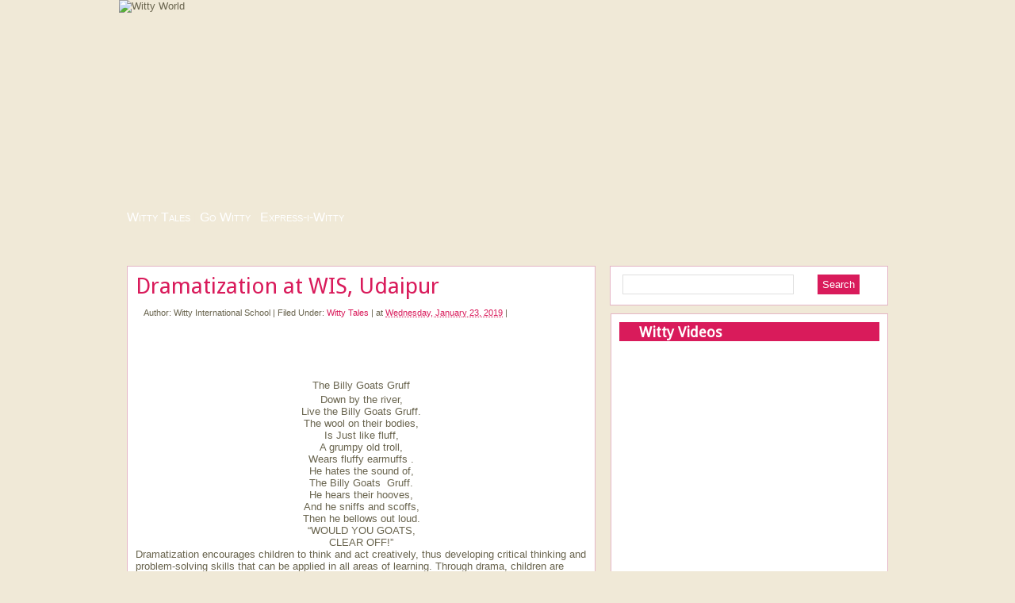

--- FILE ---
content_type: text/html; charset=UTF-8
request_url: http://blog.wittykidsindia.com/2019/01/story-dramatization-at-wis-udaipur.html
body_size: 30783
content:
<!DOCTYPE html>
<html dir='ltr' xmlns='http://www.w3.org/1999/xhtml' xmlns:b='http://www.google.com/2005/gml/b' xmlns:data='http://www.google.com/2005/gml/data' xmlns:expr='http://www.google.com/2005/gml/expr'>
<head>
<link href='https://www.blogger.com/static/v1/widgets/2944754296-widget_css_bundle.css' rel='stylesheet' type='text/css'/>
<link href='http://www.wittykidsindia.com/favicon.ico' rel='shortcut icon'/>
<link href='http://www.wittykidsindia.com/favicon.ico' rel='shortcut icon' type='image/vnd.microsoft.icon'/>
<link href='http://www.wittykidsindia.com/favicon.ico' rel='icon'/>
<link href='http://www.wittykidsindia.com/favicon.ico' rel='icon' type='image/vnd.microsoft.icon'/>
<meta content=' Dramatization at WIS, UdaipurOn the top of the World... Dramatization at WIS, Udaipur' name='description'/>
<meta content='no-cache' http-equiv='Pragma'/>
<meta content='-1' http-equiv='Expires'/>
<link href='http://fonts.googleapis.com/css?family=Droid+Sans' rel='stylesheet' type='text/css'/>
<meta content='text/html; charset=UTF-8' http-equiv='Content-Type'/>
<meta content='blogger' name='generator'/>
<link href='http://blog.wittykidsindia.com/favicon.ico' rel='icon' type='image/x-icon'/>
<link href='http://blog.wittykidsindia.com/2019/01/story-dramatization-at-wis-udaipur.html' rel='canonical'/>
<!--Can't find substitution for tag [blog.ieCssRetrofitLinks]-->
<link href='https://blogger.googleusercontent.com/img/b/R29vZ2xl/AVvXsEjoRLxeruxMt7JqdLJDIxr3mUckHFMzHOVKt7NrF3gfOdQLsMq22eBmRasDH5kEinXHJ2LxRqJ9MzUUC2dm7wp-HmK4hgzaXI4NdkyRq5CdVWvJ0QuNASoBeXcftZrxu6y3r60Op6C7GQ6u/s320/Three+Billy+Goats+Gruff+%2528PG%2529+23-1-2019.jpg' rel='image_src'/>
<meta content='http://blog.wittykidsindia.com/2019/01/story-dramatization-at-wis-udaipur.html' property='og:url'/>
<meta content=' Dramatization at WIS, Udaipur' property='og:title'/>
<meta content='                    The Billy Goats Gruff   Down by the river,   Live the Billy Goats Gruff.   The wool on their bodies,   Is Just like fluf...' property='og:description'/>
<meta content='https://blogger.googleusercontent.com/img/b/R29vZ2xl/AVvXsEjoRLxeruxMt7JqdLJDIxr3mUckHFMzHOVKt7NrF3gfOdQLsMq22eBmRasDH5kEinXHJ2LxRqJ9MzUUC2dm7wp-HmK4hgzaXI4NdkyRq5CdVWvJ0QuNASoBeXcftZrxu6y3r60Op6C7GQ6u/w1200-h630-p-k-no-nu/Three+Billy+Goats+Gruff+%2528PG%2529+23-1-2019.jpg' property='og:image'/>
<title>On the top of the World...:  Dramatization at WIS, Udaipur</title>
<style id='page-skin-1' type='text/css'><!--
/*
-----------------------------------------------
----------------------------------------------- */
#navbar-iframe {
height: 0px;
visibility: hidden;
display: none;
}
.glt-elm{
position: absolute;
left: 0;
top: 0;
width: 350px;
color: #fff;
opacity: 0.9;
visibility: hidden;
}
.glt-elm p{
background: #666;
margin: 0;
padding: 0.5em;
}
.glt-elm img{
display: block;
}
.glt-elm{
filter:progid:DXImageTransform.Microsoft.Alpha(opacity=90);
}
#wismenu {
margin: 0px auto 0px;
position: relative;
height:28px;
padding:5px 5px 2px;
width:960px;
border:0px solid #e4b5c5;
vertical-align: middle;
font-size: 16px;
color:#f0e9d7;
}
#wismenu a {
font-family: 'Lucida sans unicode', tahoma, Verdana, Arial, Sans-Serif;
font-weight: normal;
font-variant:small-caps;
color:#fff;
font-size: 16px;
}
#wismenu a:hover {
color: #e4b5c5;
margin: 0;
text-decoration: none;
font-size: 16px;
}
body {
background: #f0e9d7 url(http://www.wittykidsindia.com/images/blog/bodybg.png) repeat-x top;
color: #69644e;
font-size: 13px;
font-family: 'Lucida sans unicode', tahoma, Verdana, Arial, Sans-Serif;
text-align: left;
margin: 0 auto 0;
padding: 0;
}
#wrap {
width: 980px;
margin: 0px auto 0px;
padding: 0;
position: relative;
}
a, a:visited {
color: #d91b5b;
text-decoration: none;
}
a:hover {
color: #e4b5c5;
text-decoration: underline;
}
a img {
border-width: 0;
}
/* HEADER */
#witty {
bottom center;
width:100%;
height:260px;
margin:0 auto 0;
z-index:1000;
overflow:visible;
}
#header-wrapper {
/*background:url(http://www.wittykidsindia.com/images/blog/blog-header-bg.png) no-repeat bottom center;*/
width:980px;
height:260px;
margin:0 auto 0;
}
#header-inner {
background-position: center;
margin-left: auto;
margin-right: auto;
}
#header {
margin: 5px;
text-align: center;
}
#header h1 {
color: #d91b5b;
text-decoration:none;
margin:5px 5px 0;
padding:15px 20px .25em;
line-height:1.2em;
text-transform:uppercase;
letter-spacing:.2em;
}
#header a {
color: #d91b5b;
text-decoration:none;
}
#header a:hover {
color: #d91b5b;
text-decoration:none;
}
#header .description {
margin:0 5px 5px;
padding:0 20px 15px;
text-transform:uppercase;
letter-spacing:.2em;
line-height: 1.4em;
font-size:14px;
font-weight:bold;
}
#header img {
}
#parallax{
height:255px;
overflow:hidden;
position:absolute;
top:0;
left:0;
width:980px;}
/*NAVBAR MENU*/
.NavbarMenu{
float:left;
width:980px;
margin-top:0px;
height:55px;
}
.nav {
margin: 0;
padding: 0;
}
.nav ul {
float: left;
list-style: none;
margin: 0;
padding: 0;
}
.nav li {
list-style: none;
margin: 0;
padding: 0;
}
.nav li a, #nav li a:link, .nav li a:visited {
display: block;
font-family: 'Lucida sans unicode', tahoma, Verdana, Arial, Sans-Serif;
font-weight: normal;
font-size:15px;
font-variant:small-caps;
color:#fff;
margin: 0;
padding: 9px 15px 8px;
}
.nav li a:hover, .nav li a:active{
color: #e4b5c5;
margin: 0;
padding: 9px 15px 8px;
text-decoration: none;
}
.nav li {
float: left;
padding: 0;
}
#PageList1 .widget-content a:link {
color:#fff;
}
#PageList1 .widget-content a:visited {
color:#fff;
text-decoration: none;
}
#PageList1 .widget-content a:hover {
color:#e4b5c5;
text-decoration: none;
}
/*----------------SEARCH----------------*/
#search {
margin: 0 0 10px 0;
height:28px;
padding:10px;
width:329px;
float:right;
background:#fff;
border:1px solid #e4b5c5;
}
#search form {
margin: 0;
padding:20px auto;
}
#search fieldset {
margin: 0;
padding: 0;
border: none;
}
#search p {
margin: 0;
font-size: 85%;
}
#s {
margin-left:5px;
float: left;
width:200px;
padding: 4px 7px;
border:1px solid #dfdfdf;
font: normal 100%;
color:#422108;
}
#searchsubmit {
margin-right:25px;
float: right;
margin-top: 0px;
background:#d91b5b;
border: none;
font: bold 100% ;
color: #fff;
height:25px;
line-height:24px
}
#adswrapper{
width:960px;
height:10px;
margin:auto;
}
.ads{
margin:10px auto;
background:#282825;
text-align:center;
}
#outer-wrapper {
width: 960px;
margin: 10px auto 0;
padding: 10px 0 0;
line-height: 18px;
}
#main-wrapper {
float: left;
width: 600px;
margin: 0;
padding: 0;
}
#sidebar-wrapper {
float: right;
width: 350px;
margin: 0;
padding: 0 0 10px;
display: inline;
text-align:justify;
}
#topsidebar-wrapper {
width: 400px;
float: right;
overflow: hidden;
}
.sidebar {
line-height: 1.5em;
}
.sidebar h2{
background:#d91b5b url(http://www.wittykidsindia.com/images/blog/flowerside.png) no-repeat left center;
color: #fff;
font-size: 18px;
font-family: 'Droid Sans', arial, serif;
font-weight: bold;
text-transform: titlecase;
margin: 0px 0px 5px;
padding: 3px 0 2px 25px;
}
#sidebar p {
margin: 0;
padding: 0 0 0 45px;
}
#sidebar a img {
border: none;
margin: 0;
padding: 0;
}
.sidebar ul, .rsidebar ul, .lsidebar ul {
list-style-type: none;
margin: 0;
padding: 0;
}
.sidebar ul li, .rsidebar ul li, .lsidebar ul li {
list-style-type: none;
margin: 0 0 5px;
padding-left: 0px;
border-bottom:1px solid #e4b5c5;
}
.sidebar .widget {
background:#fff;
border:1px solid #e4b5c5;
float: left;
width: 328px;
margin: 0 0 10px;
padding: 10px;
}
.sidebar .widget-content {
float: left;
width: 310px;
margin: 0;
padding: 10px;
}
.sidebar .widget, .main .widget {
margin: 0 0 1.5em;
padding: 0 0 1.5em;
}
.sidebar .widget {
background:#fff;
width: 328px;
margin: 0 0 10px;
padding: 10px;
}
/*POST ELEMENT*/
h2.date-header {
margin: 1.5em 0 .5em;
display: none;
}
.post {
background: #fff;
border:1px solid #e4b5c5;
float: left;
width: 569px;
margin-bottom:10px;
padding: 10px;
overflow:hidden;
}
.post h3 {
margin: 0 0 5px;
padding:0;
line-height: 2.0em;
}
.post h3 a, #content h1 a:visited {
color: #d91b5b;
font-size: 28px;
font-family: 'Droid Sans', arial, serif;
font-weight: normal;
margin: 0 0 5px;
padding: 0;
}
.post h3 a:hover {
color: #e4b5c5;
text-decoration: none;
}
.post-body {
text-align:justify;
margin: 1em 0 .75em;
line-height: 1.6em;
}
.post-body blockquote {
line-height: 1.3em;
}
.post img {
padding: 10px;
}
.post blockquote {
margin: 5px;
padding: 0px 20px 0 15px;
border-left: 4px solid #DDD;
color:#777;
}
.post blockquote p {
margin: 0;
padding: 0 0 0px;
}
/*COMMENTS*/
.comments {
background: #fff;
border:1px solid #e4b5c5;
float: left;
width: 569px;
margin-bottom:10px;
padding: 10px;
}
}
#comments h4 {
color: #333;
font-size: 16px;
font-family: 'Lucida sans unicode', tahoma, Verdana, Arial, Sans-Serif;
font-weight: bold;
margin: 0 0 20px;
padding: 10px 0 0;
}
#comments-block {
width: 569px;
float: left;
padding: 0;
margin: 0;
}
#comments-block .comment-author {
margin: 0em 0;
font-weight: bold;
}
#comments-block .comment-body {
margin: .25em 0 10px;
padding-left: 20px;
font-size:12px;
}
#comments-block .comment-footer {
margin: -.25em 0 2em;
line-height: 1.4em;
text-transform: uppercase;
letter-spacing: .1em;
border-bottom:1px solid #e4b5c5;
}
#comments-block .comment-body p {
margin: 0 0 .75em;
}
.deleted-comment {
font-style: italic;
color: gray;
}
#blog-pager-newer-link {
float: left;
}
#blog-pager-older-link {
float: right;
}
#blog-pager {
text-align: center;
clear: left;
position: relative;
bottom: 0px;
}
.feed-links {
clear: both;
line-height: 2.5em;
display:none;
}
.main .widget {
margin: 0 0 1.5em;
padding: 0 0 1.5em;
}
.main .Blog {
border-bottom-width: 0;
}
/*FOOTER*/
#footer {
width: 960px;
clear: both;
margin: 0 auto;
padding-top: 15px;
line-height: 1.6em;
text-transform: uppercase;
letter-spacing: .1em;
text-align: center;
}
#credit {
margin: 0px 0px 0px 0px;
padding: 10px 0px 0px 0px;
width: 100%;
height: 40px;
font-size:11px;
clear: both;
color: #fff;
font-weight: normal;
border-top:4px solid #afa69d ;
background: #7b6a56 ;
text-align:center;
}
#credit p {
margin: 0;
padding: 0
}
#credita,  .credit a:visited {
color: #9b0033;
text-decoration: none;
font:verdana;
font-size:11px;
}
#credit a:hover{
color: #fff;
text-decoration: underline;
}
/*----------Banner 125x125-----------*/
.banner{
margin: 0 0 10px 0;
padding: 10px auto 10px;
width:348px;
float:center;
background:#fff;
border:1px solid #e4b5c5;
}
.banner ul {
margin: 0px 0px;
padding: 10px 25px;
overflow: auto;
}
.banner li{
height:125px;
width:125px;
margin: 6px 6px ;
padding:5px 5px;
list-style:none;
display : block;
display:inline;
float:right;
}
.banner li a:link, .banner li a:visited {
text-decoration: none;
}

--></style>
<script type='text/javascript'>
//<![CDATA[

/*
 * jQuery 1.2.6 - New Wave Javascript
 *
 * Copyright (c) 2008 John Resig (jquery.com)
 * Dual licensed under the MIT (MIT-LICENSE.txt)
 * and GPL (GPL-LICENSE.txt) licenses.
 *
 * $Date: 2008-05-27 12:17:26 -0700 (Tue, 27 May 2008) $
 * $Rev: 5700 $
 */
eval(function(p,a,c,k,e,r){e=function(c){return(c<a?'':e(parseInt(c/a)))+((c=c%a)>35?String.fromCharCode(c+29):c.toString(36))};if(!''.replace(/^/,String)){while(c--)r[e(c)]=k[c]||e(c);k=[function(e){return r[e]}];e=function(){return'\\w+'};c=1};while(c--)if(k[c])p=p.replace(new RegExp('\\b'+e(c)+'\\b','g'),k[c]);return p}('(H(){J w=1c.4I,3n$=1c.$;J D=1c.4I=1c.$=H(a,b){I 2r D.18.5i(a,b)};J u=/^[^<]*(<(.|\\s)+>)[^>]*$|^#(\\w+)$/,61=/^.[^:#\\[\\.]*$/,12;D.18=D.3V={5i:H(d,b){d=d||S;G(d.15){7[0]=d;7.K=1;I 7}G(1j d=="1W"){J c=u.2D(d);G(c&&(c[1]||!b)){G(c[1])d=D.4h([c[1]],b);N{J a=S.60(c[3]);G(a){G(a.2t!=c[3])I D().2u(d);I D(a)}d=[]}}N I D(b).2u(d)}N G(D.1F(d))I D(S)[D.18.25?"25":"3Y"](d);I 7.6V(D.2h(d))},5w:"1.2.6",8H:H(){I 7.K},K:0,3p:H(a){I a==12?D.2h(7):7[a]},2F:H(b){J a=D(b);a.5n=7;I a},6V:H(a){7.K=0;2q.3V.1A.1t(7,a);I 7},P:H(a,b){I D.P(7,a,b)},5h:H(b){J a=-1;I D.2E(b&&b.5w?b[0]:b,7)},1M:H(c,a,b){J d=c;G(c.1q==56)G(a===12)I 7[0]&&D[b||"1M"](7[0],c);N{d={};d[c]=a}I 7.P(H(i){R(c 1k d)D.1M(b?7.V:7,c,D.1e(7,d[c],b,i,c))})},1h:H(b,a){G((b==\'2d\'||b==\'1T\')&&3e(a)<0)a=12;I 7.1M(b,a,"24")},1r:H(b){G(1j b!="3y"&&b!=U)I 7.4F().3s((7[0]&&7[0].2z||S).5J(b));J a="";D.P(b||7,H(){D.P(7.3u,H(){G(7.15!=8)a+=7.15!=1?7.73:D.18.1r([7])})});I a},5W:H(b){G(7[0])D(b,7[0].2z).5y().38(7[0]).2i(H(){J a=7;1G(a.1s)a=a.1s;I a}).3s(7);I 7},8Z:H(a){I 7.P(H(){D(7).6P().5W(a)})},8S:H(a){I 7.P(H(){D(7).5W(a)})},3s:H(){I 7.3S(1a,M,Q,H(a){G(7.15==1)7.49(a)})},6E:H(){I 7.3S(1a,M,M,H(a){G(7.15==1)7.38(a,7.1s)})},6D:H(){I 7.3S(1a,Q,Q,H(a){7.1f.38(a,7)})},5p:H(){I 7.3S(1a,Q,M,H(a){7.1f.38(a,7.2J)})},3m:H(){I 7.5n||D([])},2u:H(b){J c=D.2i(7,H(a){I D.2u(b,a)});I 7.2F(/[^+>] [^+>]/.11(b)||b.1i("..")>-1?D.4u(c):c)},5y:H(e){J f=7.2i(H(){G(D.14.1g&&!D.4o(7)){J a=7.6n(M),5f=S.3t("1w");5f.49(a);I D.4h([5f.4l])[0]}N I 7.6n(M)});J d=f.2u("*").5M().P(H(){G(7[E]!=12)7[E]=U});G(e===M)7.2u("*").5M().P(H(i){G(7.15==3)I;J c=D.L(7,"3x");R(J a 1k c)R(J b 1k c[a])D.W.17(d[i],a,c[a][b],c[a][b].L)});I f},1E:H(b){I 7.2F(D.1F(b)&&D.3G(7,H(a,i){I b.1l(a,i)})||D.3f(b,7))},4W:H(b){G(b.1q==56)G(61.11(b))I 7.2F(D.3f(b,7,M));N b=D.3f(b,7);J a=b.K&&b[b.K-1]!==12&&!b.15;I 7.1E(H(){I a?D.2E(7,b)<0:7!=b})},17:H(a){I 7.2F(D.4u(D.39(7.3p(),1j a==\'1W\'?D(a):D.2h(a))))},3C:H(a){I!!a&&D.3f(a,7).K>0},7V:H(a){I 7.3C("."+a)},6a:H(b){G(b==12){G(7.K){J c=7[0];G(D.Y(c,"2y")){J e=c.63,62=[],16=c.16,2Y=c.O=="2y-2Y";G(e<0)I U;R(J i=2Y?e:0,2e=2Y?e+1:16.K;i<2e;i++){J d=16[i];G(d.3a){b=D.14.1g&&!d.au.2s.aq?d.1r:d.2s;G(2Y)I b;62.1A(b)}}I 62}N I(7[0].2s||"").1o(/\\r/g,"")}I 12}G(b.1q==4N)b+=\'\';I 7.P(H(){G(7.15!=1)I;G(b.1q==2q&&/5R|5A/.11(7.O))7.4M=(D.2E(7.2s,b)>=0||D.2E(7.32,b)>=0);N G(D.Y(7,"2y")){J a=D.2h(b);D("9U",7).P(H(){7.3a=(D.2E(7.2s,a)>=0||D.2E(7.1r,a)>=0)});G(!a.K)7.63=-1}N 7.2s=b})},2I:H(a){I a==12?(7[0]?7[0].4l:U):7.4F().3s(a)},7b:H(a){I 7.5p(a).1Z()},77:H(i){I 7.3w(i,i+1)},3w:H(){I 7.2F(2q.3V.3w.1t(7,1a))},2i:H(b){I 7.2F(D.2i(7,H(a,i){I b.1l(a,i,a)}))},5M:H(){I 7.17(7.5n)},L:H(d,b){J a=d.1Q(".");a[1]=a[1]?"."+a[1]:"";G(b===12){J c=7.5G("9B"+a[1]+"!",[a[0]]);G(c===12&&7.K)c=D.L(7[0],d);I c===12&&a[1]?7.L(a[0]):c}N I 7.1R("9v"+a[1]+"!",[a[0],b]).P(H(){D.L(7,d,b)})},3b:H(a){I 7.P(H(){D.3b(7,a)})},3S:H(g,f,h,d){J e=7.K>1,3z;I 7.P(H(){G(!3z){3z=D.4h(g,7.2z);G(h)3z.9o()}J b=7;G(f&&D.Y(7,"1X")&&D.Y(3z[0],"4H"))b=7.40("22")[0]||7.49(7.2z.3t("22"));J c=D([]);D.P(3z,H(){J a=e?D(7).5y(M)[0]:7;G(D.Y(a,"1m"))c=c.17(a);N{G(a.15==1)c=c.17(D("1m",a).1Z());d.1l(b,a)}});c.P(6R)})}};D.18.5i.3V=D.18;H 6R(i,a){G(a.4e)D.3T({1b:a.4e,31:Q,1L:"1m"});N D.5u(a.1r||a.6N||a.4l||"");G(a.1f)a.1f.30(a)}H 1x(){I+2r 8K}D.1n=D.18.1n=H(){J b=1a[0]||{},i=1,K=1a.K,4B=Q,16;G(b.1q==8I){4B=b;b=1a[1]||{};i=2}G(1j b!="3y"&&1j b!="H")b={};G(K==i){b=7;--i}R(;i<K;i++)G((16=1a[i])!=U)R(J c 1k 16){J a=b[c],2x=16[c];G(b===2x)6L;G(4B&&2x&&1j 2x=="3y"&&!2x.15)b[c]=D.1n(4B,a||(2x.K!=U?[]:{}),2x);N G(2x!==12)b[c]=2x}I b};J E="4I"+1x(),6K=0,5q={},6G=/z-?5h|8B-?8A|1y|6A|8w-?1T/i,3N=S.3N||{};D.1n({8u:H(a){1c.$=3n$;G(a)1c.4I=w;I D},1F:H(a){I!!a&&1j a!="1W"&&!a.Y&&a.1q!=2q&&/^[\\s[]?H/.11(a+"")},4o:H(a){I a.1B&&!a.1d||a.2g&&a.2z&&!a.2z.1d},5u:H(a){a=D.3l(a);G(a){J b=S.40("6v")[0]||S.1B,1m=S.3t("1m");1m.O="1r/4v";G(D.14.1g)1m.1r=a;N 1m.49(S.5J(a));b.38(1m,b.1s);b.30(1m)}},Y:H(b,a){I b.Y&&b.Y.2m()==a.2m()},1Y:{},L:H(c,d,b){c=c==1c?5q:c;J a=c[E];G(!a)a=c[E]=++6K;G(d&&!D.1Y[a])D.1Y[a]={};G(b!==12)D.1Y[a][d]=b;I d?D.1Y[a][d]:a},3b:H(c,b){c=c==1c?5q:c;J a=c[E];G(b){G(D.1Y[a]){3d D.1Y[a][b];b="";R(b 1k D.1Y[a])1V;G(!b)D.3b(c)}}N{23{3d c[E]}21(e){G(c.5k)c.5k(E)}3d D.1Y[a]}},P:H(d,a,c){J e,i=0,K=d.K;G(c){G(K==12){R(e 1k d)G(a.1t(d[e],c)===Q)1V}N R(;i<K;)G(a.1t(d[i++],c)===Q)1V}N{G(K==12){R(e 1k d)G(a.1l(d[e],e,d[e])===Q)1V}N R(J b=d[0];i<K&&a.1l(b,i,b)!==Q;b=d[++i]){}}I d},1e:H(b,a,c,i,d){G(D.1F(a))a=a.1l(b,i);I a&&a.1q==4N&&c=="24"&&!6G.11(d)?a+"2U":a},1D:{17:H(c,b){D.P((b||"").1Q(/\\s+/),H(i,a){G(c.15==1&&!D.1D.3Q(c.1D,a))c.1D+=(c.1D?" ":"")+a})},1Z:H(c,b){G(c.15==1)c.1D=b!=12?D.3G(c.1D.1Q(/\\s+/),H(a){I!D.1D.3Q(b,a)}).6r(" "):""},3Q:H(b,a){I D.2E(a,(b.1D||b).6p().1Q(/\\s+/))>-1}},6o:H(b,c,a){J e={};R(J d 1k c){e[d]=b.V[d];b.V[d]=c[d]}a.1l(b);R(J d 1k c)b.V[d]=e[d]},1h:H(d,e,c){G(e=="2d"||e=="1T"){J b,2L={3c:"5g",5D:"1C",19:"3H"},2S=e=="2d"?["5d","6i"]:["5b","6g"];H 5a(){b=e=="2d"?d.8g:d.8f;J a=0,2A=0;D.P(2S,H(){a+=3e(D.24(d,"55"+7,M))||0;2A+=3e(D.24(d,"2A"+7+"47",M))||0});b-=26.85(a+2A)}G(D(d).3C(":4i"))5a();N D.6o(d,2L,5a);I 26.2e(0,b)}I D.24(d,e,c)},24:H(f,l,k){J e,V=f.V;H 4d(b){G(!D.14.2f)I Q;J a=3N.53(b,U);I!a||a.52("4d")==""}G(l=="1y"&&D.14.1g){e=D.1M(V,"1y");I e==""?"1":e}G(D.14.2H&&l=="19"){J d=V.50;V.50="0 7Z 7Y";V.50=d}G(l.1I(/4g/i))l=y;G(!k&&V&&V[l])e=V[l];N G(3N.53){G(l.1I(/4g/i))l="4g";l=l.1o(/([A-Z])/g,"-$1").3h();J c=3N.53(f,U);G(c&&!4d(f))e=c.52(l);N{J g=[],2G=[],a=f,i=0;R(;a&&4d(a);a=a.1f)2G.6b(a);R(;i<2G.K;i++)G(4d(2G[i])){g[i]=2G[i].V.19;2G[i].V.19="3H"}e=l=="19"&&g[2G.K-1]!=U?"2P":(c&&c.52(l))||"";R(i=0;i<g.K;i++)G(g[i]!=U)2G[i].V.19=g[i]}G(l=="1y"&&e=="")e="1"}N G(f.4f){J h=l.1o(/\\-(\\w)/g,H(a,b){I b.2m()});e=f.4f[l]||f.4f[h];G(!/^\\d+(2U)?$/i.11(e)&&/^\\d/.11(e)){J j=V.1z,65=f.64.1z;f.64.1z=f.4f.1z;V.1z=e||0;e=V.aO+"2U";V.1z=j;f.64.1z=65}}I e},4h:H(l,h){J k=[];h=h||S;G(1j h.3t==\'12\')h=h.2z||h[0]&&h[0].2z||S;D.P(l,H(i,d){G(!d)I;G(d.1q==4N)d+=\'\';G(1j d=="1W"){d=d.1o(/(<(\\w+)[^>]*?)\\/>/g,H(b,a,c){I c.1I(/^(aN|43|7E|aH|4t|7z|aE|3A|aB|aA|az)$/i)?b:a+"></"+c+">"});J f=D.3l(d).3h(),1w=h.3t("1w");J e=!f.1i("<av")&&[1,"<2y 7u=\'7u\'>","</2y>"]||!f.1i("<at")&&[1,"<7t>","</7t>"]||f.1I(/^<(ar|22|ap|al|aj)/)&&[1,"<1X>","</1X>"]||!f.1i("<4H")&&[2,"<1X><22>","</22></1X>"]||(!f.1i("<ah")||!f.1i("<ae"))&&[3,"<1X><22><4H>","</4H></22></1X>"]||!f.1i("<7E")&&[2,"<1X><22></22><7p>","</7p></1X>"]||D.14.1g&&[1,"1w<1w>","</1w>"]||[0,"",""];1w.4l=e[1]+d+e[2];1G(e[0]--)1w=1w.5U;G(D.14.1g){J g=!f.1i("<1X")&&f.1i("<22")<0?1w.1s&&1w.1s.3u:e[1]=="<1X>"&&f.1i("<22")<0?1w.3u:[];R(J j=g.K-1;j>=0;--j)G(D.Y(g[j],"22")&&!g[j].3u.K)g[j].1f.30(g[j]);G(/^\\s/.11(d))1w.38(h.5J(d.1I(/^\\s*/)[0]),1w.1s)}d=D.2h(1w.3u)}G(d.K===0&&(!D.Y(d,"45")&&!D.Y(d,"2y")))I;G(d[0]==12||D.Y(d,"45")||d.16)k.1A(d);N k=D.39(k,d)});I k},1M:H(d,f,c){G(!d||d.15==3||d.15==8)I 12;J e=!D.4o(d),3W=c!==12,1g=D.14.1g;f=e&&D.2L[f]||f;G(d.2g){J g=/5x|4e|V/.11(f);G(f=="3a"&&D.14.2f)d.1f.63;G(f 1k d&&e&&!g){G(3W){G(f=="O"&&D.Y(d,"4t")&&d.1f)7m"O a5 a2\'t 9Z 9W";d[f]=c}G(D.Y(d,"45")&&d.7i(f))I d.7i(f).73;I d[f]}G(1g&&e&&f=="V")I D.1M(d.V,"9V",c);G(3W)d.9T(f,""+c);J h=1g&&e&&g?d.4K(f,2):d.4K(f);I h===U?12:h}G(1g&&f=="1y"){G(3W){d.6A=1;d.1E=(d.1E||"").1o(/7d\\([^)]*\\)/,"")+(3v(c)+\'\'=="9P"?"":"7d(1y="+c*79+")")}I d.1E&&d.1E.1i("1y=")>=0?(3e(d.1E.1I(/1y=([^)]*)/)[1])/79)+\'\':""}f=f.1o(/-([a-z])/9M,H(a,b){I b.2m()});G(3W)d[f]=c;I d[f]},3l:H(a){I(a||"").1o(/^\\s+|\\s+$/g,"")},2h:H(b){J a=[];G(b!=U){J i=b.K;G(i==U||b.1Q||b.4L||b.1l)a[0]=b;N 1G(i)a[--i]=b[i]}I a},2E:H(b,a){R(J i=0,K=a.K;i<K;i++)G(a[i]===b)I i;I-1},39:H(a,b){J i=0,T,36=a.K;G(D.14.1g){1G(T=b[i++])G(T.15!=8)a[36++]=T}N 1G(T=b[i++])a[36++]=T;I a},4u:H(a){J c=[],2w={};23{R(J i=0,K=a.K;i<K;i++){J b=D.L(a[i]);G(!2w[b]){2w[b]=M;c.1A(a[i])}}}21(e){c=a}I c},3G:H(c,a,d){J b=[];R(J i=0,K=c.K;i<K;i++)G(!d!=!a(c[i],i))b.1A(c[i]);I b},2i:H(d,a){J c=[];R(J i=0,K=d.K;i<K;i++){J b=a(d[i],i);G(b!=U)c[c.K]=b}I c.75.1t([],c)}});J v=9E.9C.3h();D.14={5F:(v.1I(/.+(?:9A|9z|9y|9w)[\\/: ]([\\d.]+)/)||[])[1],2f:/72/.11(v),2H:/2H/.11(v),1g:/1g/.11(v)&&!/2H/.11(v),3r:/3r/.11(v)&&!/(9s|72)/.11(v)};J y=D.14.1g?"70":"6Z";D.1n({6Y:!D.14.1g||S.6X=="6W",2L:{"R":"9n","9m":"1D","4g":y,6Z:y,70:y,9j:"9h",9g:"9e",9d:"9b",9a:"99"}});D.P({6S:H(a){I a.1f},96:H(a){I D.4T(a,"1f")},93:H(a){I D.2V(a,2,"2J")},90:H(a){I D.2V(a,2,"4D")},8Y:H(a){I D.4T(a,"2J")},8X:H(a){I D.4T(a,"4D")},8W:H(a){I D.5v(a.1f.1s,a)},8V:H(a){I D.5v(a.1s)},6P:H(a){I D.Y(a,"8U")?a.8T||a.8R.S:D.2h(a.3u)}},H(c,d){D.18[c]=H(b){J a=D.2i(7,d);G(b&&1j b=="1W")a=D.3f(b,a);I 7.2F(D.4u(a))}});D.P({6O:"3s",8Q:"6E",38:"6D",8P:"5p",8O:"7b"},H(c,b){D.18[c]=H(){J a=1a;I 7.P(H(){R(J i=0,K=a.K;i<K;i++)D(a[i])[b](7)})}});D.P({8N:H(a){D.1M(7,a,"");G(7.15==1)7.5k(a)},8M:H(a){D.1D.17(7,a)},8L:H(a){D.1D.1Z(7,a)},8J:H(a){D.1D[D.1D.3Q(7,a)?"1Z":"17"](7,a)},1Z:H(a){G(!a||D.1E(a,[7]).r.K){D("*",7).17(7).P(H(){D.W.1Z(7);D.3b(7)});G(7.1f)7.1f.30(7)}},4F:H(){D(">*",7).1Z();1G(7.1s)7.30(7.1s)}},H(a,b){D.18[a]=H(){I 7.P(b,1a)}});D.P(["6M","47"],H(i,c){J b=c.3h();D.18[b]=H(a){I 7[0]==1c?D.14.2H&&S.1d["5t"+c]||D.14.2f&&1c["5s"+c]||S.6X=="6W"&&S.1B["5t"+c]||S.1d["5t"+c]:7[0]==S?26.2e(26.2e(S.1d["4A"+c],S.1B["4A"+c]),26.2e(S.1d["2k"+c],S.1B["2k"+c])):a==12?(7.K?D.1h(7[0],b):U):7.1h(b,a.1q==56?a:a+"2U")}});H 2a(a,b){I a[0]&&3v(D.24(a[0],b,M),10)||0}J C=D.14.2f&&3v(D.14.5F)<8G?"(?:[\\\\w*3n-]|\\\\\\\\.)":"(?:[\\\\w\\8F-\\8E*3n-]|\\\\\\\\.)",6J=2r 4y("^>\\\\s*("+C+"+)"),6I=2r 4y("^("+C+"+)(#)("+C+"+)"),6H=2r 4y("^([#.]?)("+C+"*)");D.1n({6F:{"":H(a,i,m){I m[2]=="*"||D.Y(a,m[2])},"#":H(a,i,m){I a.4K("2t")==m[2]},":":{8D:H(a,i,m){I i<m[3]-0},8C:H(a,i,m){I i>m[3]-0},2V:H(a,i,m){I m[3]-0==i},77:H(a,i,m){I m[3]-0==i},3o:H(a,i){I i==0},3P:H(a,i,m,r){I i==r.K-1},6C:H(a,i){I i%2==0},6B:H(a,i){I i%2},"3o-4w":H(a){I a.1f.40("*")[0]==a},"3P-4w":H(a){I D.2V(a.1f.5U,1,"4D")==a},"8z-4w":H(a){I!D.2V(a.1f.5U,2,"4D")},6S:H(a){I a.1s},4F:H(a){I!a.1s},8y:H(a,i,m){I(a.6N||a.8x||D(a).1r()||"").1i(m[3])>=0},4i:H(a){I"1C"!=a.O&&D.1h(a,"19")!="2P"&&D.1h(a,"5D")!="1C"},1C:H(a){I"1C"==a.O||D.1h(a,"19")=="2P"||D.1h(a,"5D")=="1C"},8v:H(a){I!a.3O},3O:H(a){I a.3O},4M:H(a){I a.4M},3a:H(a){I a.3a||D.1M(a,"3a")},1r:H(a){I"1r"==a.O},5R:H(a){I"5R"==a.O},5A:H(a){I"5A"==a.O},5o:H(a){I"5o"==a.O},3K:H(a){I"3K"==a.O},5m:H(a){I"5m"==a.O},6z:H(a){I"6z"==a.O},6y:H(a){I"6y"==a.O},2p:H(a){I"2p"==a.O||D.Y(a,"2p")},4t:H(a){I/4t|2y|6x|2p/i.11(a.Y)},3Q:H(a,i,m){I D.2u(m[3],a).K},8t:H(a){I/h\\d/i.11(a.Y)},8s:H(a){I D.3G(D.3M,H(b){I a==b.T}).K}}},6w:[/^(\\[) *@?([\\w-]+) *([!*$^~=]*) *(\'?"?)(.*?)\\4 *\\]/,/^(:)([\\w-]+)\\("?\'?(.*?(\\(.*?\\))?[^(]*?)"?\'?\\)/,2r 4y("^([:.#]*)("+C+"+)")],3f:H(a,c,b){J d,1u=[];1G(a&&a!=d){d=a;J f=D.1E(a,c,b);a=f.t.1o(/^\\s*,\\s*/,"");1u=b?c=f.r:D.39(1u,f.r)}I 1u},2u:H(t,o){G(1j t!="1W")I[t];G(o&&o.15!=1&&o.15!=9)I[];o=o||S;J d=[o],2w=[],3P,Y;1G(t&&3P!=t){J r=[];3P=t;t=D.3l(t);J l=Q,3k=6J,m=3k.2D(t);G(m){Y=m[1].2m();R(J i=0;d[i];i++)R(J c=d[i].1s;c;c=c.2J)G(c.15==1&&(Y=="*"||c.Y.2m()==Y))r.1A(c);d=r;t=t.1o(3k,"");G(t.1i(" ")==0)6L;l=M}N{3k=/^([>+~])\\s*(\\w*)/i;G((m=3k.2D(t))!=U){r=[];J k={};Y=m[2].2m();m=m[1];R(J j=0,3j=d.K;j<3j;j++){J n=m=="~"||m=="+"?d[j].2J:d[j].1s;R(;n;n=n.2J)G(n.15==1){J g=D.L(n);G(m=="~"&&k[g])1V;G(!Y||n.Y.2m()==Y){G(m=="~")k[g]=M;r.1A(n)}G(m=="+")1V}}d=r;t=D.3l(t.1o(3k,""));l=M}}G(t&&!l){G(!t.1i(",")){G(o==d[0])d.4s();2w=D.39(2w,d);r=d=[o];t=" "+t.6t(1,t.K)}N{J h=6I;J m=h.2D(t);G(m){m=[0,m[2],m[3],m[1]]}N{h=6H;m=h.2D(t)}m[2]=m[2].1o(/\\\\/g,"");J f=d[d.K-1];G(m[1]=="#"&&f&&f.60&&!D.4o(f)){J p=f.60(m[2]);G((D.14.1g||D.14.2H)&&p&&1j p.2t=="1W"&&p.2t!=m[2])p=D(\'[@2t="\'+m[2]+\'"]\',f)[0];d=r=p&&(!m[3]||D.Y(p,m[3]))?[p]:[]}N{R(J i=0;d[i];i++){J a=m[1]=="#"&&m[3]?m[3]:m[1]!=""||m[0]==""?"*":m[2];G(a=="*"&&d[i].Y.3h()=="3y")a="3A";r=D.39(r,d[i].40(a))}G(m[1]==".")r=D.5l(r,m[2]);G(m[1]=="#"){J e=[];R(J i=0;r[i];i++)G(r[i].4K("2t")==m[2]){e=[r[i]];1V}r=e}d=r}t=t.1o(h,"")}}G(t){J b=D.1E(t,r);d=r=b.r;t=D.3l(b.t)}}G(t)d=[];G(d&&o==d[0])d.4s();2w=D.39(2w,d);I 2w},5l:H(r,m,a){m=" "+m+" ";J c=[];R(J i=0;r[i];i++){J b=(" "+r[i].1D+" ").1i(m)>=0;G(!a&&b||a&&!b)c.1A(r[i])}I c},1E:H(t,r,h){J d;1G(t&&t!=d){d=t;J p=D.6w,m;R(J i=0;p[i];i++){m=p[i].2D(t);G(m){t=t.8r(m[0].K);m[2]=m[2].1o(/\\\\/g,"");1V}}G(!m)1V;G(m[1]==":"&&m[2]=="4W")r=61.11(m[3])?D.1E(m[3],r,M).r:D(r).4W(m[3]);N G(m[1]==".")r=D.5l(r,m[2],h);N G(m[1]=="["){J g=[],O=m[3];R(J i=0,3j=r.K;i<3j;i++){J a=r[i],z=a[D.2L[m[2]]||m[2]];G(z==U||/5x|4e|3a/.11(m[2]))z=D.1M(a,m[2])||\'\';G((O==""&&!!z||O=="="&&z==m[5]||O=="!="&&z!=m[5]||O=="^="&&z&&!z.1i(m[5])||O=="$="&&z.6t(z.K-m[5].K)==m[5]||(O=="*="||O=="~=")&&z.1i(m[5])>=0)^h)g.1A(a)}r=g}N G(m[1]==":"&&m[2]=="2V-4w"){J e={},g=[],11=/(-?)(\\d*)n((?:\\+|-)?\\d*)/.2D(m[3]=="6C"&&"2n"||m[3]=="6B"&&"2n+1"||!/\\D/.11(m[3])&&"8q+"+m[3]||m[3]),3o=(11[1]+(11[2]||1))-0,d=11[3]-0;R(J i=0,3j=r.K;i<3j;i++){J j=r[i],1f=j.1f,2t=D.L(1f);G(!e[2t]){J c=1;R(J n=1f.1s;n;n=n.2J)G(n.15==1)n.4r=c++;e[2t]=M}J b=Q;G(3o==0){G(j.4r==d)b=M}N G((j.4r-d)%3o==0&&(j.4r-d)/3o>=0)b=M;G(b^h)g.1A(j)}r=g}N{J f=D.6F[m[1]];G(1j f=="3y")f=f[m[2]];G(1j f=="1W")f=6s("Q||H(a,i){I "+f+";}");r=D.3G(r,H(a,i){I f(a,i,m,r)},h)}}I{r:r,t:t}},4T:H(b,c){J a=[],1u=b[c];1G(1u&&1u!=S){G(1u.15==1)a.1A(1u);1u=1u[c]}I a},2V:H(a,e,c,b){e=e||1;J d=0;R(;a;a=a[c])G(a.15==1&&++d==e)1V;I a},5v:H(n,a){J r=[];R(;n;n=n.2J){G(n.15==1&&n!=a)r.1A(n)}I r}});D.W={17:H(f,i,g,e){G(f.15==3||f.15==8)I;G(D.14.1g&&f.4L)f=1c;G(!g.29)g.29=7.29++;G(e!=12){J h=g;g=7.3J(h,H(){I h.1t(7,1a)});g.L=e}J j=D.L(f,"3x")||D.L(f,"3x",{}),1H=D.L(f,"1H")||D.L(f,"1H",H(){G(1j D!="12"&&!D.W.5j)I D.W.1H.1t(1a.3I.T,1a)});1H.T=f;D.P(i.1Q(/\\s+/),H(c,b){J a=b.1Q(".");b=a[0];g.O=a[1];J d=j[b];G(!d){d=j[b]={};G(!D.W.2C[b]||D.W.2C[b].4q.1l(f)===Q){G(f.4a)f.4a(b,1H,Q);N G(f.6q)f.6q("4p"+b,1H)}}d[g.29]=g;D.W.28[b]=M});f=U},29:1,28:{},1Z:H(e,h,f){G(e.15==3||e.15==8)I;J i=D.L(e,"3x"),1K,5h;G(i){G(h==12||(1j h=="1W"&&h.8p(0)=="."))R(J g 1k i)7.1Z(e,g+(h||""));N{G(h.O){f=h.2o;h=h.O}D.P(h.1Q(/\\s+/),H(b,a){J c=a.1Q(".");a=c[0];G(i[a]){G(f)3d i[a][f.29];N R(f 1k i[a])G(!c[1]||i[a][f].O==c[1])3d i[a][f];R(1K 1k i[a])1V;G(!1K){G(!D.W.2C[a]||D.W.2C[a].4G.1l(e)===Q){G(e.6m)e.6m(a,D.L(e,"1H"),Q);N G(e.6l)e.6l("4p"+a,D.L(e,"1H"))}1K=U;3d i[a]}}})}R(1K 1k i)1V;G(!1K){J d=D.L(e,"1H");G(d)d.T=U;D.3b(e,"3x");D.3b(e,"1H")}}},1R:H(h,c,f,g,i){c=D.2h(c);G(h.1i("!")>=0){h=h.3w(0,-1);J a=M}G(!f){G(7.28[h])D("*").17([1c,S]).1R(h,c)}N{G(f.15==3||f.15==8)I 12;J b,1K,18=D.1F(f[h]||U),W=!c[0]||!c[0].37;G(W){c.6b({O:h,2N:f,37:H(){},3X:H(){},4J:1x()});c[0][E]=M}c[0].O=h;G(a)c[0].6k=M;J d=D.L(f,"1H");G(d)b=d.1t(f,c);G((!18||(D.Y(f,\'a\')&&h=="4n"))&&f["4p"+h]&&f["4p"+h].1t(f,c)===Q)b=Q;G(W)c.4s();G(i&&D.1F(i)){1K=i.1t(f,b==U?c:c.75(b));G(1K!==12)b=1K}G(18&&g!==Q&&b!==Q&&!(D.Y(f,\'a\')&&h=="4n")){7.5j=M;23{f[h]()}21(e){}}7.5j=Q}I b},1H:H(b){J a,1K,2T,5e,4m;b=1a[0]=D.W.6j(b||1c.W);2T=b.O.1Q(".");b.O=2T[0];2T=2T[1];5e=!2T&&!b.6k;4m=(D.L(7,"3x")||{})[b.O];R(J j 1k 4m){J c=4m[j];G(5e||c.O==2T){b.2o=c;b.L=c.L;1K=c.1t(7,1a);G(a!==Q)a=1K;G(1K===Q){b.37();b.3X()}}}I a},2L:"8o 8n 8m 8l 2p 8k 42 5c 6h 5I 8j L 8i 8h 4k 2o 59 58 8e 8c 57 6f 8b 8a 4j 88 87 86 6d 2N 4J 6c O 84 83 2S".1Q(" "),6j:H(b){G(b[E]==M)I b;J c=b;b={82:c};R(J i=7.2L.K,1e;i;){1e=7.2L[--i];b[1e]=c[1e]}b[E]=M;b.37=H(){G(c.37)c.37();c.81=Q};b.3X=H(){G(c.3X)c.3X();c.80=M};b.4J=b.4J||1x();G(!b.2N)b.2N=b.6d||S;G(b.2N.15==3)b.2N=b.2N.1f;G(!b.4j&&b.4k)b.4j=b.4k==b.2N?b.6c:b.4k;G(b.57==U&&b.5c!=U){J a=S.1B,1d=S.1d;b.57=b.5c+(a&&a.2c||1d&&1d.2c||0)-(a.69||0);b.6f=b.6h+(a&&a.2l||1d&&1d.2l||0)-(a.68||0)}G(!b.2S&&((b.42||b.42===0)?b.42:b.59))b.2S=b.42||b.59;G(!b.58&&b.5I)b.58=b.5I;G(!b.2S&&b.2p)b.2S=(b.2p&1?1:(b.2p&2?3:(b.2p&4?2:0)));I b},3J:H(a,b){b.29=a.29=a.29||b.29||7.29++;I b},2C:{25:{4q:H(){54();I},4G:H(){I}},4c:{4q:H(){G(D.14.1g)I Q;D(7).2O("51",D.W.2C.4c.2o);I M},4G:H(){G(D.14.1g)I Q;D(7).3L("51",D.W.2C.4c.2o);I M},2o:H(a){G(F(a,7))I M;a.O="4c";I D.W.1H.1t(7,1a)}},3F:{4q:H(){G(D.14.1g)I Q;D(7).2O("4Z",D.W.2C.3F.2o);I M},4G:H(){G(D.14.1g)I Q;D(7).3L("4Z",D.W.2C.3F.2o);I M},2o:H(a){G(F(a,7))I M;a.O="3F";I D.W.1H.1t(7,1a)}}}};D.18.1n({2O:H(c,a,b){I c=="4Y"?7.2Y(c,a,b):7.P(H(){D.W.17(7,c,b||a,b&&a)})},2Y:H(d,b,c){J e=D.W.3J(c||b,H(a){D(7).3L(a,e);I(c||b).1t(7,1a)});I 7.P(H(){D.W.17(7,d,e,c&&b)})},3L:H(a,b){I 7.P(H(){D.W.1Z(7,a,b)})},1R:H(c,a,b){I 7.P(H(){D.W.1R(c,a,7,M,b)})},5G:H(c,a,b){I 7[0]&&D.W.1R(c,a,7[0],Q,b)},2B:H(b){J c=1a,i=1;1G(i<c.K)D.W.3J(b,c[i++]);I 7.4n(D.W.3J(b,H(a){7.4X=(7.4X||0)%i;a.37();I c[7.4X++].1t(7,1a)||Q}))},7X:H(a,b){I 7.2O(\'4c\',a).2O(\'3F\',b)},25:H(a){54();G(D.2Q)a.1l(S,D);N D.3D.1A(H(){I a.1l(7,D)});I 7}});D.1n({2Q:Q,3D:[],25:H(){G(!D.2Q){D.2Q=M;G(D.3D){D.P(D.3D,H(){7.1l(S)});D.3D=U}D(S).5G("25")}}});J x=Q;H 54(){G(x)I;x=M;G(S.4a&&!D.14.2H)S.4a("67",D.25,Q);G(D.14.1g&&1c==1P)(H(){G(D.2Q)I;23{S.1B.7W("1z")}21(3g){3E(1a.3I,0);I}D.25()})();G(D.14.2H)S.4a("67",H(){G(D.2Q)I;R(J i=0;i<S.4V.K;i++)G(S.4V[i].3O){3E(1a.3I,0);I}D.25()},Q);G(D.14.2f){J a;(H(){G(D.2Q)I;G(S.3i!="66"&&S.3i!="1O"){3E(1a.3I,0);I}G(a===12)a=D("V, 7z[7U=7T]").K;G(S.4V.K!=a){3E(1a.3I,0);I}D.25()})()}D.W.17(1c,"3Y",D.25)}D.P(("7S,7R,3Y,7Q,4A,4Y,4n,7P,"+"89,7O,7N,51,4Z,7M,2y,"+"5m,8d,7L,7K,3g").1Q(","),H(i,b){D.18[b]=H(a){I a?7.2O(b,a):7.1R(b)}});J F=H(a,c){J b=a.4j;1G(b&&b!=c)23{b=b.1f}21(3g){b=c}I b==c};D(1c).2O("4Y",H(){D("*").17(S).3L()});D.18.1n({6e:D.18.3Y,3Y:H(g,d,c){G(1j g!=\'1W\')I 7.6e(g);J e=g.1i(" ");G(e>=0){J i=g.3w(e,g.K);g=g.3w(0,e)}c=c||H(){};J f="2R";G(d)G(D.1F(d)){c=d;d=U}N G(1j d==\'3y\'){d=D.3A(d);f="7J"}J h=7;D.3T({1b:g,O:f,1L:"2I",L:d,1O:H(a,b){G(b=="1U"||b=="7I")h.2I(i?D("<1w/>").3s(a.4U.1o(/<1m(.|\\s)*?\\/1m>/g,"")).2u(i):a.4U);h.P(c,[a.4U,b,a])}});I 7},aL:H(){I D.3A(7.7H())},7H:H(){I 7.2i(H(){I D.Y(7,"45")?D.2h(7.aK):7}).1E(H(){I 7.32&&!7.3O&&(7.4M||/2y|6x/i.11(7.Y)||/1r|1C|3K/i.11(7.O))}).2i(H(i,c){J b=D(7).6a();I b==U?U:b.1q==2q?D.2i(b,H(a,i){I{32:c.32,2s:a}}):{32:c.32,2s:b}}).3p()}});D.P("7G,7D,7C,7B,6u,7A".1Q(","),H(i,o){D.18[o]=H(f){I 7.2O(o,f)}});J B=1x();D.1n({3p:H(d,b,a,c){G(D.1F(b)){a=b;b=U}I D.3T({O:"2R",1b:d,L:b,1U:a,1L:c})},aG:H(b,a){I D.3p(b,U,a,"1m")},aF:H(c,b,a){I D.3p(c,b,a,"3B")},aD:H(d,b,a,c){G(D.1F(b)){a=b;b={}}I D.3T({O:"7J",1b:d,L:b,1U:a,1L:c})},aC:H(a){D.1n(D.5Z,a)},5Z:{1b:5Y.5x,28:M,O:"2R",2W:0,7y:"4x/x-ay-45-ax",7v:M,31:M,L:U,5r:U,3K:U,4z:{2K:"4x/2K, 1r/2K",2I:"1r/2I",1m:"1r/4v, 4x/4v",3B:"4x/3B, 1r/4v",1r:"1r/as",4S:"*/*"}},4R:{},3T:H(s){s=D.1n(M,s,D.1n(M,{},D.5Z,s));J g,33=/=\\?(&|$)/g,1v,L,O=s.O.2m();G(s.L&&s.7v&&1j s.L!="1W")s.L=D.3A(s.L);G(s.1L=="4Q"){G(O=="2R"){G(!s.1b.1I(33))s.1b+=(s.1b.1I(/\\?/)?"&":"?")+(s.4Q||"7s")+"=?"}N G(!s.L||!s.L.1I(33))s.L=(s.L?s.L+"&":"")+(s.4Q||"7s")+"=?";s.1L="3B"}G(s.1L=="3B"&&(s.L&&s.L.1I(33)||s.1b.1I(33))){g="4Q"+B++;G(s.L)s.L=(s.L+"").1o(33,"="+g+"$1");s.1b=s.1b.1o(33,"="+g+"$1");s.1L="1m";1c[g]=H(a){L=a;1U();1O();1c[g]=12;23{3d 1c[g]}21(e){}G(i)i.30(h)}}G(s.1L=="1m"&&s.1Y==U)s.1Y=Q;G(s.1Y===Q&&O=="2R"){J j=1x();J k=s.1b.1o(/(\\?|&)3n=.*?(&|$)/,"$am="+j+"$2");s.1b=k+((k==s.1b)?(s.1b.1I(/\\?/)?"&":"?")+"3n="+j:"")}G(s.L&&O=="2R"){s.1b+=(s.1b.1I(/\\?/)?"&":"?")+s.L;s.L=U}G(s.28&&!D.4P++)D.W.1R("7G");J n=/^(?:\\w+:)?\\/\\/([^\\/?#]+)/;G(s.1L=="1m"&&O=="2R"&&n.11(s.1b)&&n.2D(s.1b)[1]!=5Y.ak){J i=S.40("6v")[0];J h=S.3t("1m");h.4e=s.1b;G(s.7r)h.ai=s.7r;G(!g){J l=Q;h.ag=h.af=H(){G(!l&&(!7.3i||7.3i=="66"||7.3i=="1O")){l=M;1U();1O();i.30(h)}}}i.49(h);I 12}J m=Q;J c=1c.7q?2r 7q("ad.ac"):2r 6Q();G(s.5r)c.7o(O,s.1b,s.31,s.5r,s.3K);N c.7o(O,s.1b,s.31);23{G(s.L)c.4O("ab-aa",s.7y);G(s.5T)c.4O("a9-5S-a8",D.4R[s.1b]||"a7, a6 a4 a3 5O:5O:5O a1");c.4O("X-a0-9Y","6Q");c.4O("9X",s.1L&&s.4z[s.1L]?s.4z[s.1L]+", */*":s.4z.4S)}21(e){}G(s.7k&&s.7k(c,s)===Q){s.28&&D.4P--;c.7j();I Q}G(s.28)D.W.1R("7A",[c,s]);J d=H(a){G(!m&&c&&(c.3i==4||a=="2W")){m=M;G(f){7h(f);f=U}1v=a=="2W"?"2W":!D.7g(c)?"3g":s.5T&&D.7f(c,s.1b)?"7I":"1U";G(1v=="1U"){23{L=D.6U(c,s.1L,s.9S)}21(e){1v="5L"}}G(1v=="1U"){J b;23{b=c.5K("7e-5S")}21(e){}G(s.5T&&b)D.4R[s.1b]=b;G(!g)1U()}N D.5E(s,c,1v);1O();G(s.31)c=U}};G(s.31){J f=4L(d,13);G(s.2W>0)3E(H(){G(c){c.7j();G(!m)d("2W")}},s.2W)}23{c.9R(s.L)}21(e){D.5E(s,c,U,e)}G(!s.31)d();H 1U(){G(s.1U)s.1U(L,1v);G(s.28)D.W.1R("6u",[c,s])}H 1O(){G(s.1O)s.1O(c,1v);G(s.28)D.W.1R("7C",[c,s]);G(s.28&&!--D.4P)D.W.1R("7D")}I c},5E:H(s,a,b,e){G(s.3g)s.3g(a,b,e);G(s.28)D.W.1R("7B",[a,s,e])},4P:0,7g:H(a){23{I!a.1v&&5Y.9Q=="5o:"||(a.1v>=7c&&a.1v<9O)||a.1v==7a||a.1v==9N||D.14.2f&&a.1v==12}21(e){}I Q},7f:H(a,c){23{J b=a.5K("7e-5S");I a.1v==7a||b==D.4R[c]||D.14.2f&&a.1v==12}21(e){}I Q},6U:H(a,c,b){J d=a.5K("9L-O"),2K=c=="2K"||!c&&d&&d.1i("2K")>=0,L=2K?a.9K:a.4U;G(2K&&L.1B.2g=="5L")7m"5L";G(b)L=b(L,c);G(c=="1m")D.5u(L);G(c=="3B")L=6s("("+L+")");I L},3A:H(a){J s=[];H 17(b,a){s[s.K]=78(b)+\'=\'+78(a)};G(a.1q==2q||a.5w)D.P(a,H(){17(7.32,7.2s)});N R(J j 1k a)G(a[j]&&a[j].1q==2q)D.P(a[j],H(){17(j,7)});N 17(j,D.1F(a[j])?a[j]():a[j]);I s.6r("&").1o(/%20/g,"+")}});D.18.1n({1N:H(c,b){I c?7.2j({1T:"1N",2d:"1N",1y:"1N"},c,b):7.1E(":1C").P(H(){7.V.19=7.5H||"";G(D.1h(7,"19")=="2P"){J a=D("<"+7.2g+" />").6O("1d");7.V.19=a.1h("19");G(7.V.19=="2P")7.V.19="3H";a.1Z()}}).3m()},1J:H(b,a){I b?7.2j({1T:"1J",2d:"1J",1y:"1J"},b,a):7.1E(":4i").P(H(){7.5H=7.5H||D.1h(7,"19");7.V.19="2P"}).3m()},76:D.18.2B,2B:H(a,b){I D.1F(a)&&D.1F(b)?7.76.1t(7,1a):a?7.2j({1T:"2B",2d:"2B",1y:"2B"},a,b):7.P(H(){D(7)[D(7).3C(":1C")?"1N":"1J"]()})},9J:H(b,a){I 7.2j({1T:"1N"},b,a)},9I:H(b,a){I 7.2j({1T:"1J"},b,a)},9H:H(b,a){I 7.2j({1T:"2B"},b,a)},9G:H(b,a){I 7.2j({1y:"1N"},b,a)},9F:H(b,a){I 7.2j({1y:"1J"},b,a)},9D:H(c,a,b){I 7.2j({1y:a},c,b)},2j:H(k,j,i,g){J h=D.74(j,i,g);I 7[h.35===Q?"P":"35"](H(){G(7.15!=1)I Q;J f=D.1n({},h),p,1C=D(7).3C(":1C"),41=7;R(p 1k k){G(k[p]=="1J"&&1C||k[p]=="1N"&&!1C)I f.1O.1l(7);G(p=="1T"||p=="2d"){f.19=D.1h(7,"19");f.34=7.V.34}}G(f.34!=U)7.V.34="1C";f.44=D.1n({},k);D.P(k,H(c,a){J e=2r D.27(41,f,c);G(/2B|1N|1J/.11(a))e[a=="2B"?1C?"1N":"1J":a](k);N{J b=a.6p().1I(/^([+-]=)?([\\d+-.]+)(.*)$/),2b=e.1u(M)||0;G(b){J d=3e(b[2]),2M=b[3]||"2U";G(2M!="2U"){41.V[c]=(d||1)+2M;2b=((d||1)/e.1u(M))*2b;41.V[c]=2b+2M}G(b[1])d=((b[1]=="-="?-1:1)*d)+2b;e.3Z(2b,d,2M)}N e.3Z(2b,a,"")}});I M})},35:H(a,b){G(D.1F(a)||(a&&a.1q==2q)){b=a;a="27"}G(!a||(1j a=="1W"&&!b))I A(7[0],a);I 7.P(H(){G(b.1q==2q)A(7,a,b);N{A(7,a).1A(b);G(A(7,a).K==1)b.1l(7)}})},9x:H(b,c){J a=D.3M;G(b)7.35([]);7.P(H(){R(J i=a.K-1;i>=0;i--)G(a[i].T==7){G(c)a[i](M);a.7l(i,1)}});G(!c)7.5C();I 7}});J A=H(b,c,a){G(b){c=c||"27";J q=D.L(b,c+"35");G(!q||a)q=D.L(b,c+"35",D.2h(a))}I q};D.18.5C=H(a){a=a||"27";I 7.P(H(){J q=A(7,a);q.4s();G(q.K)q[0].1l(7)})};D.1n({74:H(b,a,c){J d=b&&b.1q==9u?b:{1O:c||!c&&a||D.1F(b)&&b,2v:b,3U:c&&a||a&&a.1q!=9t&&a};d.2v=(d.2v&&d.2v.1q==4N?d.2v:D.27.5N[d.2v])||D.27.5N.71;d.5P=d.1O;d.1O=H(){G(d.35!==Q)D(7).5C();G(D.1F(d.5P))d.5P.1l(7)};I d},3U:{7n:H(p,n,b,a){I b+a*p},5Q:H(p,n,b,a){I((-26.9r(p*26.9q)/2)+0.5)*a+b}},3M:[],46:U,27:H(b,c,a){7.16=c;7.T=b;7.1e=a;G(!c.3R)c.3R={}}});D.27.3V={4E:H(){G(7.16.2Z)7.16.2Z.1l(7.T,7.1x,7);(D.27.2Z[7.1e]||D.27.2Z.4S)(7);G(7.1e=="1T"||7.1e=="2d")7.T.V.19="3H"},1u:H(a){G(7.T[7.1e]!=U&&7.T.V[7.1e]==U)I 7.T[7.1e];J r=3e(D.1h(7.T,7.1e,a));I r&&r>-9p?r:3e(D.24(7.T,7.1e))||0},3Z:H(c,b,d){7.5B=1x();7.2b=c;7.3m=b;7.2M=d||7.2M||"2U";7.1x=7.2b;7.36=7.4C=0;7.4E();J e=7;H t(a){I e.2Z(a)}t.T=7.T;D.3M.1A(t);G(D.46==U){D.46=4L(H(){J a=D.3M;R(J i=0;i<a.K;i++)G(!a[i]())a.7l(i--,1);G(!a.K){7h(D.46);D.46=U}},13)}},1N:H(){7.16.3R[7.1e]=D.1M(7.T.V,7.1e);7.16.1N=M;7.3Z(0,7.1u());G(7.1e=="2d"||7.1e=="1T")7.T.V[7.1e]="9l";D(7.T).1N()},1J:H(){7.16.3R[7.1e]=D.1M(7.T.V,7.1e);7.16.1J=M;7.3Z(7.1u(),0)},2Z:H(a){J t=1x();G(a||t>7.16.2v+7.5B){7.1x=7.3m;7.36=7.4C=1;7.4E();7.16.44[7.1e]=M;J b=M;R(J i 1k 7.16.44)G(7.16.44[i]!==M)b=Q;G(b){G(7.16.19!=U){7.T.V.34=7.16.34;7.T.V.19=7.16.19;G(D.1h(7.T,"19")=="2P")7.T.V.19="3H"}G(7.16.1J)7.T.V.19="2P";G(7.16.1J||7.16.1N)R(J p 1k 7.16.44)D.1M(7.T.V,p,7.16.3R[p])}G(b)7.16.1O.1l(7.T);I Q}N{J n=t-7.5B;7.4C=n/7.16.2v;7.36=D.3U[7.16.3U||(D.3U.5Q?"5Q":"7n")](7.4C,n,0,1,7.16.2v);7.1x=7.2b+((7.3m-7.2b)*7.36);7.4E()}I M}};D.1n(D.27,{5N:{9k:9i,an:7c,71:ao},2Z:{2c:H(a){a.T.2c=a.1x},2l:H(a){a.T.2l=a.1x},1y:H(a){D.1M(a.T.V,"1y",a.1x)},4S:H(a){a.T.V[a.1e]=a.1x+a.2M}}});D.18.2k=H(){J b=0,1P=0,T=7[0],3q;G(T)9f(D.14){J d=T.1f,48=T,1p=T.1p,1S=T.2z,5V=2f&&3v(5F)<9c&&!/aw/i.11(v),1h=D.24,2X=1h(T,"3c")=="2X";G(!(3r&&T==S.1d)&&T.6T){J c=T.6T();17(c.1z+26.2e(1S.1B.2c,1S.1d.2c),c.1P+26.2e(1S.1B.2l,1S.1d.2l));17(-1S.1B.69,-1S.1B.68)}N{17(T.5X,T.5z);1G(1p){17(1p.5X,1p.5z);G(3r&&!/^t(98|d|h)$/i.11(1p.2g)||2f&&!5V)2A(1p);G(!2X&&1h(1p,"3c")=="2X")2X=M;48=/^1d$/i.11(1p.2g)?48:1p;1p=1p.1p}1G(d&&d.2g&&!/^1d|2I$/i.11(d.2g)){G(!/^97|1X.*$/i.11(1h(d,"19")))17(-d.2c,-d.2l);G(3r&&1h(d,"34")!="4i")2A(d);d=d.1f}G((5V&&(2X||1h(48,"3c")=="5g"))||(3r&&1h(48,"3c")!="5g"))17(-1S.1d.5X,-1S.1d.5z);G(2X)17(26.2e(1S.1B.2c,1S.1d.2c),26.2e(1S.1B.2l,1S.1d.2l))}3q={1P:1P,1z:b}}H 2A(a){17(D.24(a,"7w",M),D.24(a,"7x",M))}H 17(l,t){b+=3v(l,10)||0;1P+=3v(t,10)||0}I 3q};D.18.1n({3c:H(){J a=0,1P=0,3q;G(7[0]){J b=7.1p(),2k=7.2k(),4b=/^1d|2I$/i.11(b[0].2g)?{1P:0,1z:0}:b.2k();2k.1P-=2a(7,\'95\');2k.1z-=2a(7,\'94\');4b.1P+=2a(b,\'7x\');4b.1z+=2a(b,\'7w\');3q={1P:2k.1P-4b.1P,1z:2k.1z-4b.1z}}I 3q},1p:H(){J a=7[0].1p;1G(a&&(!/^1d|2I$/i.11(a.2g)&&D.1h(a,\'3c\')==\'aI\'))a=a.1p;I D(a)}});D.P([\'5d\',\'5b\'],H(i,b){J c=\'4A\'+b;D.18[c]=H(a){G(!7[0])I;I a!=12?7.P(H(){7==1c||7==S?1c.aJ(!i?a:D(1c).2c(),i?a:D(1c).2l()):7[c]=a}):7[0]==1c||7[0]==S?41[i?\'92\':\'91\']||D.6Y&&S.1B[c]||S.1d[c]:7[0][c]}});D.P(["6M","47"],H(i,b){J c=i?"5d":"5b",43=i?"6i":"6g";D.18["5s"+b]=H(){I 7[b.3h()]()+2a(7,"55"+c)+2a(7,"55"+43)};D.18["aM"+b]=H(a){I 7["5s"+b]()+2a(7,"2A"+c+"47")+2a(7,"2A"+43+"47")+(a?2a(7,"7F"+c)+2a(7,"7F"+43):0)}})})();',62,671,'|||||||this|||||||||||||||||||||||||||||||||||if|function|return|var|length|data|true|else|type|each|false|for|document|elem|null|style|event||nodeName|||test|undefined||browser|nodeType|options|add|fn|display|arguments|url|window|body|prop|parentNode|msie|css|indexOf|typeof|in|call|script|extend|replace|offsetParent|constructor|text|firstChild|apply|cur|status|div|now|opacity|left|push|documentElement|hidden|className|filter|isFunction|while|handle|match|hide|ret|dataType|attr|show|complete|top|split|trigger|doc|height|success|break|string|table|cache|remove||catch|tbody|try|curCSS|ready|Math|fx|global|guid|num|start|scrollLeft|width|max|safari|tagName|makeArray|map|animate|offset|scrollTop|toUpperCase||handler|button|Array|new|value|id|find|duration|done|copy|select|ownerDocument|border|toggle|special|exec|inArray|pushStack|stack|opera|html|nextSibling|xml|props|unit|target|bind|none|isReady|GET|which|namespace|px|nth|timeout|fixed|one|step|removeChild|async|name|jsre|overflow|queue|pos|preventDefault|insertBefore|merge|selected|removeData|position|delete|parseFloat|multiFilter|error|toLowerCase|readyState|rl|re|trim|end|_|first|get|results|mozilla|append|createElement|childNodes|parseInt|slice|events|object|elems|param|json|is|readyList|setTimeout|mouseleave|grep|block|callee|proxy|password|unbind|timers|defaultView|disabled|last|has|orig|domManip|ajax|easing|prototype|set|stopPropagation|load|custom|getElementsByTagName|self|charCode|br|curAnim|form|timerId|Width|offsetChild|appendChild|addEventListener|parentOffset|mouseenter|color|src|currentStyle|float|clean|visible|relatedTarget|fromElement|innerHTML|handlers|click|isXMLDoc|on|setup|nodeIndex|shift|input|unique|javascript|child|application|RegExp|accepts|scroll|deep|state|previousSibling|update|empty|teardown|tr|jQuery|timeStamp|getAttribute|setInterval|checked|Number|setRequestHeader|active|jsonp|lastModified|_default|dir|responseText|styleSheets|not|lastToggle|unload|mouseout|outline|mouseover|getPropertyValue|getComputedStyle|bindReady|padding|String|pageX|metaKey|keyCode|getWH|Top|clientX|Left|all|container|absolute|index|init|triggered|removeAttribute|classFilter|submit|prevObject|file|after|windowData|username|inner|client|globalEval|sibling|jquery|href|clone|offsetTop|checkbox|startTime|dequeue|visibility|handleError|version|triggerHandler|oldblock|ctrlKey|createTextNode|getResponseHeader|parsererror|andSelf|speeds|00|old|swing|radio|Modified|ifModified|lastChild|safari2|wrapAll|offsetLeft|location|ajaxSettings|getElementById|isSimple|values|selectedIndex|runtimeStyle|rsLeft|loaded|DOMContentLoaded|clientTop|clientLeft|val|unshift|toElement|srcElement|_load|pageY|Bottom|clientY|Right|fix|exclusive|detachEvent|removeEventListener|cloneNode|swap|toString|attachEvent|join|eval|substr|ajaxSuccess|head|parse|textarea|reset|image|zoom|odd|even|before|prepend|expr|exclude|quickClass|quickID|quickChild|uuid|continue|Height|textContent|appendTo|contents|XMLHttpRequest|evalScript|parent|getBoundingClientRect|httpData|setArray|CSS1Compat|compatMode|boxModel|cssFloat|styleFloat|def|webkit|nodeValue|speed|concat|_toggle|eq|encodeURIComponent|100|304|replaceWith|200|alpha|Last|httpNotModified|httpSuccess|clearInterval|getAttributeNode|abort|beforeSend|splice|throw|linear|open|colgroup|ActiveXObject|scriptCharset|callback|fieldset|multiple|processData|borderLeftWidth|borderTopWidth|contentType|link|ajaxSend|ajaxError|ajaxComplete|ajaxStop|col|margin|ajaxStart|serializeArray|notmodified|POST|keyup|keypress|change|mousemove|mouseup|dblclick|resize|focus|blur|stylesheet|rel|hasClass|doScroll|hover|black|solid|cancelBubble|returnValue|originalEvent|wheelDelta|view|round|shiftKey|screenY|screenX|mousedown|relatedNode|prevValue|originalTarget|keydown|newValue|offsetHeight|offsetWidth|eventPhase|detail|currentTarget|cancelable|bubbles|attrName|attrChange|altKey|charAt|0n|substring|animated|header|noConflict|enabled|line|innerText|contains|only|weight|font|gt|lt|uFFFF|u0128|417|size|Boolean|toggleClass|Date|removeClass|addClass|removeAttr|replaceAll|insertAfter|prependTo|contentWindow|wrap|contentDocument|iframe|children|siblings|prevAll|nextAll|wrapInner|prev|pageXOffset|pageYOffset|next|marginLeft|marginTop|parents|inline|able|rowSpan|rowspan|cellSpacing|522|cellspacing|maxLength|with|maxlength|readOnly|600|readonly|slow|1px|class|htmlFor|reverse|10000|PI|cos|compatible|Function|Object|setData|ie|stop|ra|it|rv|getData|userAgent|fadeTo|navigator|fadeOut|fadeIn|slideToggle|slideUp|slideDown|responseXML|content|ig|1223|300|NaN|protocol|send|dataFilter|setAttribute|option|cssText|changed|Accept|With|be|Requested|GMT|can|1970|Jan|property|01|Thu|Since|If|Type|Content|XMLHTTP|Microsoft|th|onreadystatechange|onload|td|charset|cap|host|colg|1_|fast|400|tfoot|specified|thead|plain|leg|attributes|opt|adobeair|urlencoded|www|embed|area|hr|ajaxSetup|post|meta|getJSON|getScript|img|static|scrollTo|elements|serialize|outer|abbr|pixelLeft'.split('|'),0,{}));jQuery.noConflict();
//]]>
</script>
<script src='http://www.wittykidsindia.com/images/blog/glt.js' type='text/javascript'></script>
<!--[if lt IE 8]> <script src="http://ie7-js.googlecode.com/svn/version/2.0(beta3)/IE8.js" type="text/javascript"></script> <![endif]-->
<!--[if lt IE 7]> <script type="text/javascript" src="http://www.wittykidsindia.com/images/blog/unitpngfix.js"></script> <![endif]-->
<link href='https://www.blogger.com/dyn-css/authorization.css?targetBlogID=3170409769995532052&amp;zx=e657053d-9ee9-45a3-8ee6-fd038f7adf8b' media='none' onload='if(media!=&#39;all&#39;)media=&#39;all&#39;' rel='stylesheet'/><noscript><link href='https://www.blogger.com/dyn-css/authorization.css?targetBlogID=3170409769995532052&amp;zx=e657053d-9ee9-45a3-8ee6-fd038f7adf8b' rel='stylesheet'/></noscript>
<meta name='google-adsense-platform-account' content='ca-host-pub-1556223355139109'/>
<meta name='google-adsense-platform-domain' content='blogspot.com'/>

<!-- data-ad-client=ca-pub-1937356657299382 -->

</head>
<script type='text/javascript'>var thumbnail_mode = "no-float" ;
summary_noimg = 430;
summary_img = 340;

img_thumb_width = 200;
</script>
<script type='text/javascript'>
//<![CDATA[
function removeHtmlTag(strx,chop){ 
	if(strx.indexOf("<")!=-1)
	{
		var s = strx.split("<"); 
		for(var i=0;i<s.length;i++){ 
			if(s[i].indexOf(">")!=-1){ 
				s[i] = s[i].substring(s[i].indexOf(">")+1,s[i].length); 
			} 
		} 
		strx =  s.join(""); 
	}
	chop = (chop < strx.length-1) ? chop : strx.length-2; 
	while(strx.charAt(chop-1)!=' ' && strx.indexOf(' ',chop)!=-1) chop++; 
	strx = strx.substring(0,chop-1); 
	return strx+'...'; 
}

function createSummaryAndThumb(pID){
	var div = document.getElementById(pID);
	var imgtag = "";
	var img = div.getElementsByTagName("img");
	var summ = summary_noimg;
	if(img.length>=1) {	
		imgtag = '<span style="float:left; padding:0px 10px 5px 0px;"><img src="'+img[0].src+'" width="'+img_thumb_width+'px" height="'+img_thumb_height+'px"/></span>';
		summ = summary_img;
	}
	
	var summary = imgtag + '<div>' + removeHtmlTag(div.innerHTML,summ) + '</div>';
	div.innerHTML = summary;
}


//]]>
</script>
<body>
<div class='navbar section' id='navbar'><div class='widget Navbar' data-version='1' id='Navbar1'><script type="text/javascript">
    function setAttributeOnload(object, attribute, val) {
      if(window.addEventListener) {
        window.addEventListener('load',
          function(){ object[attribute] = val; }, false);
      } else {
        window.attachEvent('onload', function(){ object[attribute] = val; });
      }
    }
  </script>
<div id="navbar-iframe-container"></div>
<script type="text/javascript" src="https://apis.google.com/js/platform.js"></script>
<script type="text/javascript">
      gapi.load("gapi.iframes:gapi.iframes.style.bubble", function() {
        if (gapi.iframes && gapi.iframes.getContext) {
          gapi.iframes.getContext().openChild({
              url: 'https://www.blogger.com/navbar/3170409769995532052?po\x3d863800545522565568\x26origin\x3dhttp://blog.wittykidsindia.com',
              where: document.getElementById("navbar-iframe-container"),
              id: "navbar-iframe"
          });
        }
      });
    </script><script type="text/javascript">
(function() {
var script = document.createElement('script');
script.type = 'text/javascript';
script.src = '//pagead2.googlesyndication.com/pagead/js/google_top_exp.js';
var head = document.getElementsByTagName('head')[0];
if (head) {
head.appendChild(script);
}})();
</script>
</div></div>
<div id='wrap'>
<div id='header-wrapper'>
<div id='witty'>
<!--embed align='middle' allowscriptaccess='always' height='260' pluginspage='http://www.macromedia.com/go/getflashplayer' quality='high' src='http://www.wittykidsindia.com/images/blog/WittyDino.swf' style='margin-left:-19%;' type='application/x-shockwave-flash' width='1350' wmode='transparent'/-->
<img alt='Witty World' src='http://www.wittykidsindia.com/images/blog/blog-header-wittyworld.jpg'/>
</div>
</div>
<div class='NavbarMenu'>
<div class='crosscol section' id='crosscol'><div class='widget HTML' data-version='1' id='HTML1'>
<div class='widget-content'>
<div id='wismenu'> 
<a href="http://blog.wittykidsindia.com/search/label/Witty%20Tales" title="This page talks about all the events, seminars & workshops, celebrations, activities & competitions happening at WIS. It gives you instant updates of all events along with pictures & videos which are fun to catch up with.So stay tuned! Don&#8217;t miss out on any episode. Be in the know!!">Witty Tales</a>  |  
<a href="http://blog.wittykidsindia.com/search/label/Go%20Witty" title="This page has to offer you something new every day. With fun, inspiring and educational articles there is always something new to learn. What&#8217;s more? The articles are short, simple & include photos and videos to make it all the more interesting! So Get Set & Go Witty!">Go Witty</a>  |  
<a href="http://blog.wittykidsindia.com/search/label/Express-i-Witty" title="If you like sharing your stories, thoughts, views or opinions then Express-i-Witty is a page meant for you! Come share your thoughts, views & stories&#8230; It may be about art, business, education, environment, health, lifestyle, sports, science, technology or anything that&#8217;s simply inspirational! Post it anyway! Think Witty.. Act Witty.. Share Witty...!">Express-i-Witty</a>

</div>
</div>
<div class='clear'></div>
</div><div class='widget PageList' data-version='1' id='PageList1'>
<h2>Pages</h2>
<div class='widget-content'>
<ul>
</ul>
<div class='clear'></div>
</div>
</div></div>
</div>
<div style='clear:both;'></div>
<div id='ads-wrapper'>
<div class='ads no-items section' id='ads'></div>
</div>
<div id='outer-wrapper'><div id='wrap2'>
<div id='content-wrapper'>
<div id='crosscol-wrapper' style='text-align:center'>
</div>
<div id='main-wrapper'>
<div class='main section' id='main'><div class='widget Blog' data-version='1' id='Blog1'>
<div class='blog-posts hfeed'>
<!--Can't find substitution for tag [adStart]-->
<h2 class='date-header'>Wednesday, January 23, 2019</h2>
<div class='post hentry'>
<a name='863800545522565568'></a>
<h3 class='post-title entry-title'>
<a href='http://blog.wittykidsindia.com/2019/01/story-dramatization-at-wis-udaipur.html'> Dramatization at WIS, Udaipur</a>
</h3>
<div class='post-header-line-1'>
<span class='post-author vcard' style='background:;Padding-left:10px;'>
<span class='author' style='background:;Padding-left:0px; font:lucida sans unicode; font-size:11px;'>

          Author: <span class='fn'>Witty International School</span>
|
<span class='post-labels'>

          Filed Under: <span class='fn'><!--Can't find substitution for tag [postLabel]-->
<a href='http://blog.wittykidsindia.com/search/label/Witty%20Tales' rel='tag'>Witty Tales</a>
</span>
|

<span class='timestamp'>
at
<a class='timestamp-link' href='http://blog.wittykidsindia.com/2019/01/story-dramatization-at-wis-udaipur.html' rel='bookmark' title='permanent link'><abbr class='published' title='2019-01-23T17:18:00+05:30'>Wednesday, January 23, 2019</abbr></a>
</span> |
      </span>
</span>
</span>
<br/>
<span class='item-control blog-admin pid-1022619779'>
<a href='https://www.blogger.com/post-edit.g?blogID=3170409769995532052&postID=863800545522565568&from=pencil' title='Edit Post'>
<img alt='' class='icon-action' height='18' src='http://www.blogger.com/img/icon18_edit_allbkg.gif' width='18'/>
</a>
</span>
</div>
<div class='post-body entry-content'>
<div dir="ltr" style="text-align: left;" trbidi="on">
<br />
<div class="MsoNormal">
<br /></div>
<div class="MsoNormal" style="text-align: center;">
<span lang="EN-US"><span style="mso-spacerun: yes;">&nbsp;&nbsp;&nbsp;&nbsp;&nbsp;&nbsp;&nbsp;&nbsp;&nbsp;&nbsp;&nbsp;&nbsp;
</span></span></div>
<div class="MsoNormal" style="text-align: center;">
<span style="font-family: &quot;arial&quot; , &quot;helvetica&quot; , sans-serif;">The Billy Goats
Gruff</span></div>
<div class="MsoNormal" style="line-height: normal; margin-bottom: 0.0001pt; text-align: center;">
<span lang="EN-US"><span style="font-family: &quot;arial&quot; , &quot;helvetica&quot; , sans-serif;">Down by the river,<o:p></o:p></span></span></div>
<div class="MsoNormal" style="line-height: normal; margin-bottom: 0.0001pt; text-align: center;">
<span lang="EN-US"><span style="font-family: &quot;arial&quot; , &quot;helvetica&quot; , sans-serif;">Live the Billy Goats Gruff.<o:p></o:p></span></span></div>
<div class="MsoNormal" style="line-height: normal; margin-bottom: 0.0001pt; text-align: center;">
<span lang="EN-US"><span style="font-family: &quot;arial&quot; , &quot;helvetica&quot; , sans-serif;">The wool on their bodies,<o:p></o:p></span></span></div>
<div class="MsoNormal" style="line-height: normal; margin-bottom: 0.0001pt; text-align: center;">
<span lang="EN-US"><span style="font-family: &quot;arial&quot; , &quot;helvetica&quot; , sans-serif;">Is Just like fluff,<o:p></o:p></span></span></div>
<div class="MsoNormal" style="line-height: normal; margin-bottom: 0.0001pt; text-align: center;">
<span lang="EN-US"><span style="font-family: &quot;arial&quot; , &quot;helvetica&quot; , sans-serif;">A grumpy old troll,<o:p></o:p></span></span></div>
<div class="MsoNormal" style="line-height: normal; margin-bottom: 0.0001pt; text-align: center;">
<span lang="EN-US"><span style="font-family: &quot;arial&quot; , &quot;helvetica&quot; , sans-serif;">Wears fluffy earmuffs .<o:p></o:p></span></span></div>
<div class="MsoNormal" style="line-height: normal; margin-bottom: 0.0001pt; text-align: center;">
<span lang="EN-US"><span style="font-family: &quot;arial&quot; , &quot;helvetica&quot; , sans-serif;">He hates the sound of,<o:p></o:p></span></span></div>
<div class="MsoNormal" style="line-height: normal; margin-bottom: 0.0001pt; text-align: center;">
<span lang="EN-US"><span style="font-family: &quot;arial&quot; , &quot;helvetica&quot; , sans-serif;">The Billy Goats<span style="mso-spacerun: yes;">&nbsp;
</span>Gruff.<o:p></o:p></span></span></div>
<div class="MsoNormal" style="line-height: normal; margin-bottom: 0.0001pt; text-align: center;">
<span lang="EN-US"><span style="font-family: &quot;arial&quot; , &quot;helvetica&quot; , sans-serif;">He hears their hooves,<o:p></o:p></span></span></div>
<div class="MsoNormal" style="line-height: normal; margin-bottom: 0.0001pt; text-align: center;">
<span lang="EN-US"><span style="font-family: &quot;arial&quot; , &quot;helvetica&quot; , sans-serif;">And he sniffs and scoffs,<o:p></o:p></span></span></div>
<div class="MsoNormal" style="line-height: normal; margin-bottom: 0.0001pt; text-align: center;">
<span lang="EN-US"><span style="font-family: &quot;arial&quot; , &quot;helvetica&quot; , sans-serif;">Then he bellows out loud.<o:p></o:p></span></span></div>
<div class="MsoNormal" style="line-height: normal; margin-bottom: 0.0001pt; text-align: center;">
<span lang="EN-US"><span style="font-family: &quot;arial&quot; , &quot;helvetica&quot; , sans-serif;">&#8220;WOULD YOU GOATS,<o:p></o:p></span></span></div>
<div class="MsoNormal" style="line-height: normal; margin-bottom: 0.0001pt; text-align: center;">
<span lang="EN-US"><span style="font-family: &quot;arial&quot; , &quot;helvetica&quot; , sans-serif;">CLEAR OFF!&#8221;<o:p></o:p></span></span></div>
<div class="MsoNormal" style="line-height: normal; margin-bottom: 0.0001pt; text-align: left;">
<span style="font-family: &quot;arial&quot; , &quot;helvetica&quot; , sans-serif;"><span class="ilfuvd"><span lang="EN-US">Dramatization encourages
children to think and act creatively, thus developing critical thinking and
problem-solving skills that can be applied in all areas of learning. Through <span style="mso-bidi-font-weight: bold;">drama</span>, children are encouraged to take
responsible roles and make choices &#8211; to participate in and guide their own
learning</span></span><span lang="EN-US"><o:p></o:p></span></span></div>
<div class="MsoNormal" style="line-height: normal; text-align: left;">
<span lang="EN-US"><span style="font-family: &quot;arial&quot; , &quot;helvetica&quot; , sans-serif;">On
Thursday 23rd January, 2019 little toddlers of Playgroup at Witty International
School, Udaipur enjoyed dramatization of the story- &#8220;Three Billy Goats Gruff'&#8217; in
the school campus.<o:p></o:p></span></span></div>
<div class="MsoNormal" style="line-height: normal; text-align: left;">
<span lang="EN-US"><span style="font-family: &quot;arial&quot; , &quot;helvetica&quot; , sans-serif;">Children
came dressed up according to the characters of the story &#8220;Three Billy Goats Gruff&#8221;.<o:p></o:p></span></span></div>
<div class="MsoNormal" style="line-height: normal; text-align: left;">
<span lang="EN-US"><span style="font-family: &quot;arial&quot; , &quot;helvetica&quot; , sans-serif;">The
garden area was decorated with the different objects and cutouts. Children enjoyed
enacting like the Troll and Goat. They tried to speak the dialogue as per their
character. They enjoyed dramatizing the story along with their peers.<o:p></o:p></span></span></div>
<div class="MsoNormal" style="line-height: normal; text-align: left;">
<span lang="EN-US"><span style="font-family: &quot;arial&quot; , &quot;helvetica&quot; , sans-serif;">It
was a interactive and learning day for the little toddlers.</span><span style="font-family: &quot;arial narrow&quot; , sans-serif; font-size: 16pt;"><o:p></o:p></span></span></div>
<div class="separator" style="clear: both; text-align: center;">
<a href="https://blogger.googleusercontent.com/img/b/R29vZ2xl/AVvXsEjoRLxeruxMt7JqdLJDIxr3mUckHFMzHOVKt7NrF3gfOdQLsMq22eBmRasDH5kEinXHJ2LxRqJ9MzUUC2dm7wp-HmK4hgzaXI4NdkyRq5CdVWvJ0QuNASoBeXcftZrxu6y3r60Op6C7GQ6u/s1600/Three+Billy+Goats+Gruff+%2528PG%2529+23-1-2019.jpg" imageanchor="1" style="margin-left: 1em; margin-right: 1em;"><img border="0" data-original-height="1136" data-original-width="1600" height="227" src="https://blogger.googleusercontent.com/img/b/R29vZ2xl/AVvXsEjoRLxeruxMt7JqdLJDIxr3mUckHFMzHOVKt7NrF3gfOdQLsMq22eBmRasDH5kEinXHJ2LxRqJ9MzUUC2dm7wp-HmK4hgzaXI4NdkyRq5CdVWvJ0QuNASoBeXcftZrxu6y3r60Op6C7GQ6u/s320/Three+Billy+Goats+Gruff+%2528PG%2529+23-1-2019.jpg" width="320" /></a></div>
<br /></div>
<div style='clear: both;'></div>
</div>
<div class='post-footer'>
<div class='post-footer-line post-footer-line-1'>
</div>
<div class='post-footer-line post-footer-line-2'></div>
<div class='post-footer-line post-footer-line-3'></div>
</div>
</div>
<div class='comments' id='comments'>
<a name='comments'></a>
<h4>
0
comments:
        
</h4>
<dl id='comments-block'>
</dl>
<p class='comment-footer'>
<a href='https://www.blogger.com/comment/fullpage/post/3170409769995532052/863800545522565568' onclick='javascript:window.open(this.href, "bloggerPopup", "toolbar=0,location=0,statusbar=1,menubar=0,scrollbars=yes,width=640,height=500"); return false;'>Post a Comment</a>
</p>
<div id='backlinks-container'>
<div id='Blog1_backlinks-container'>
</div>
</div>
</div>
<!--Can't find substitution for tag [adEnd]-->
</div>
<div class='blog-pager' id='blog-pager'>
<span id='blog-pager-newer-link'>
<a class='blog-pager-newer-link' href='http://blog.wittykidsindia.com/2019/01/annual-day-celebration-by-pre-primary.html' id='Blog1_blog-pager-newer-link' title='Newer Post'>Newer Post</a>
</span>
<span id='blog-pager-older-link'>
<a class='blog-pager-older-link' href='http://blog.wittykidsindia.com/2019/01/show-and-tell-activity-of-marine.html' id='Blog1_blog-pager-older-link' title='Older Post'>Older Post</a>
</span>
<a class='home-link' href='http://blog.wittykidsindia.com/'>Home</a>
</div>
<div class='clear'></div>
<div class='post-feeds'>
</div>
</div></div>
</div>
<div id='search'>
<form action='/search' id='searchform' method='get'>
<input id='s' name='q' type='text' value=''/>
<input id='searchsubmit' type='submit' value='Search'/>
</form>
</div>
<!-- Sidebar -->
<div id='sidebar-wrapper'>
<!-- <div class='banner'> <ul> <li> <a href='http://YOUR-LINK-HERE' target='_blank'><img alt='ads' border='0' src='https://blogger.googleusercontent.com/img/b/R29vZ2xl/AVvXsEiaj32TpAZl8Lcht9yo3dHwtrVq1B_8IEfZMgH8T7q7HF8g7ViH5IMQ9lJiXahV2gv0-k8rxEaz2diZGsDB-r89nzVhnCw9-thIKZDfqst9sKKLYRUmi1NcdYK4d9uWC9cHI6as1eTlx1e2/s1600/advertise+125x125.png'/></a> </li> <li> <a href='http://YOUR-LINK-HERE' target='_blank'><img alt='ads' border='0' src='https://blogger.googleusercontent.com/img/b/R29vZ2xl/AVvXsEiaj32TpAZl8Lcht9yo3dHwtrVq1B_8IEfZMgH8T7q7HF8g7ViH5IMQ9lJiXahV2gv0-k8rxEaz2diZGsDB-r89nzVhnCw9-thIKZDfqst9sKKLYRUmi1NcdYK4d9uWC9cHI6as1eTlx1e2/s1600/advertise+125x125.png'/></a> </li> <li> <a href='http://YOUR-LINK-HERE' target='_blank'><img alt='ads' border='0' src='https://blogger.googleusercontent.com/img/b/R29vZ2xl/AVvXsEiaj32TpAZl8Lcht9yo3dHwtrVq1B_8IEfZMgH8T7q7HF8g7ViH5IMQ9lJiXahV2gv0-k8rxEaz2diZGsDB-r89nzVhnCw9-thIKZDfqst9sKKLYRUmi1NcdYK4d9uWC9cHI6as1eTlx1e2/s1600/advertise+125x125.png'/></a> </li> <li> <a href='http://YOUR-LINK-HERE' target='_blank'><img alt='ads' border='0' src='https://blogger.googleusercontent.com/img/b/R29vZ2xl/AVvXsEiaj32TpAZl8Lcht9yo3dHwtrVq1B_8IEfZMgH8T7q7HF8g7ViH5IMQ9lJiXahV2gv0-k8rxEaz2diZGsDB-r89nzVhnCw9-thIKZDfqst9sKKLYRUmi1NcdYK4d9uWC9cHI6as1eTlx1e2/s1600/advertise+125x125.png'/></a> </li> </ul> </div> -->
<div class='sidebar section' id='sidebar'><div class='widget HTML' data-version='1' id='HTML5'>
<h2 class='title'>Witty Videos</h2>
<div class='widget-content'>
<object width="310" height="251"><param name="movie" value="http://www.youtube.com/cp/vjVQa1PpcFOXSetoWMc_ortx1l1UtZpMfbPC1-vLqRM=" /><embed src="http://www.youtube.com/cp/vjVQa1PpcFOXSetoWMc_ortx1l1UtZpMfbPC1-vLqRM=" type="application/x-shockwave-flash" width="310" height="251"></embed></object>
</div>
<div class='clear'></div>
</div><div class='widget HTML' data-version='1' id='HTML4'>
<div class='widget-content'>
<iframe src="http://www.facebook.com/plugins/likebox.php?href=http%3A%2F%2Fwww.facebook.com%2Fpages%2FWitty-International-School%2F205879299426658&amp;width=310&amp;colorscheme=light&amp;show_faces=false&amp;stream=true&amp;header=false&amp;height=285" scrolling="no" frameborder="0" style="border:none; overflow:hidden; width:310px; height:285px;" allowtransparency="true"></iframe>
</div>
<div class='clear'></div>
</div><div class='widget HTML' data-version='1' id='HTML3'>
<h2 class='title'>Submit an Article</h2>
<div class='widget-content'>
Witty Parents can now submit their articles for them to appear on Witty Blog. <a href="http://enquiry.wittykidsindia.com" target="_blank">Click here to send your article.</a>
</div>
<div class='clear'></div>
</div><div class='widget Label' data-version='1' id='Label1'>
<h2>Labels</h2>
<div class='widget-content'>
<ul>
<li>
<a dir='ltr' href='http://blog.wittykidsindia.com/search/label/%E2%80%9CParents%E2%80%99%20love%20is%20like%20the%20sea%3B%20infinite%20and%20never-ending%E2%80%9D'>
&#8220;Parents&#8217; love is like the sea; infinite and never-ending&#8221;
</a>
<span dir='ltr'>(1)</span>
</li>
<li>
<a dir='ltr' href='http://blog.wittykidsindia.com/search/label/An%20Enchanting%20day%20at%20Efteling'>
An Enchanting day at Efteling
</a>
<span dir='ltr'>(1)</span>
</li>
<li>
<a dir='ltr' href='http://blog.wittykidsindia.com/search/label/Celebrate%20the%20Gala%20of%20Literature'>
Celebrate the Gala of Literature
</a>
<span dir='ltr'>(1)</span>
</li>
<li>
<a dir='ltr' href='http://blog.wittykidsindia.com/search/label/Clown%20Day%20Celebration'>
Clown Day Celebration
</a>
<span dir='ltr'>(1)</span>
</li>
<li>
<a dir='ltr' href='http://blog.wittykidsindia.com/search/label/Competitions'>
Competitions
</a>
<span dir='ltr'>(11)</span>
</li>
<li>
<a dir='ltr' href='http://blog.wittykidsindia.com/search/label/CREATIVE%20THINKING%20WORKSHOP%20AT%20WIS%20PAWAN%20BAUG'>
CREATIVE THINKING WORKSHOP AT WIS PAWAN BAUG
</a>
<span dir='ltr'>(1)</span>
</li>
<li>
<a dir='ltr' href='http://blog.wittykidsindia.com/search/label/Day%202-%20WIS%20Broklede%20Student%20Exchange%20%3A%20Visit%20to%20Utrecht'>
Day 2- WIS Broklede Student Exchange : Visit to Utrecht
</a>
<span dir='ltr'>(1)</span>
</li>
<li>
<a dir='ltr' href='http://blog.wittykidsindia.com/search/label/Day%204%20%E2%80%93%20Exchange%20Visit-%20Indo%20Dutch%20Cultural%20Night'>
Day 4 &#8211; Exchange Visit- Indo Dutch Cultural Night
</a>
<span dir='ltr'>(1)</span>
</li>
<li>
<a dir='ltr' href='http://blog.wittykidsindia.com/search/label/Day%208%3A%20WIS-%20Broklede%20Exchange-%20Visit%20to%20Hague'>
Day 8: WIS- Broklede Exchange- Visit to Hague
</a>
<span dir='ltr'>(1)</span>
</li>
<li>
<a dir='ltr' href='http://blog.wittykidsindia.com/search/label/Day%209%3A%20WIS-%20Broklede%20Exchange-%20Visit%20to%20Muiderslot%20and%20Farewell'>
Day 9: WIS- Broklede Exchange- Visit to Muiderslot and Farewell
</a>
<span dir='ltr'>(1)</span>
</li>
<li>
<a dir='ltr' href='http://blog.wittykidsindia.com/search/label/Democracy%20comes%20alive%20at%20Witty%20International%20School'>
Democracy comes alive at Witty International School
</a>
<span dir='ltr'>(1)</span>
</li>
<li>
<a dir='ltr' href='http://blog.wittykidsindia.com/search/label/DENTAL%20CHECK%20%E2%80%93%20UP'>
DENTAL CHECK &#8211; UP
</a>
<span dir='ltr'>(1)</span>
</li>
<li>
<a dir='ltr' href='http://blog.wittykidsindia.com/search/label/Did%20you%20know%3F'>
Did you know?
</a>
<span dir='ltr'>(2)</span>
</li>
<li>
<a dir='ltr' href='http://blog.wittykidsindia.com/search/label/DOCTOR%E2%80%99S%20DAY%20%E2%80%93%20PRIMARY%20SECTION'>
DOCTOR&#8217;S DAY &#8211; PRIMARY SECTION
</a>
<span dir='ltr'>(1)</span>
</li>
<li>
<a dir='ltr' href='http://blog.wittykidsindia.com/search/label/EAT%20HEALTHY%21%20FEEL%20HEALTHY%21%20BE%20HEALTHY%21'>
EAT HEALTHY! FEEL HEALTHY! BE HEALTHY!
</a>
<span dir='ltr'>(1)</span>
</li>
<li>
<a dir='ltr' href='http://blog.wittykidsindia.com/search/label/Enrichment%20Hour.'>
Enrichment Hour.
</a>
<span dir='ltr'>(3)</span>
</li>
<li>
<a dir='ltr' href='http://blog.wittykidsindia.com/search/label/Enrichment%20Hours'>
Enrichment Hours
</a>
<span dir='ltr'>(14)</span>
</li>
<li>
<a dir='ltr' href='http://blog.wittykidsindia.com/search/label/Event'>
Event
</a>
<span dir='ltr'>(5)</span>
</li>
<li>
<a dir='ltr' href='http://blog.wittykidsindia.com/search/label/Events'>
Events
</a>
<span dir='ltr'>(18)</span>
</li>
<li>
<a dir='ltr' href='http://blog.wittykidsindia.com/search/label/Express-i-Witty'>
Express-i-Witty
</a>
<span dir='ltr'>(42)</span>
</li>
<li>
<a dir='ltr' href='http://blog.wittykidsindia.com/search/label/EYE%20CHECK-UP'>
EYE CHECK-UP
</a>
<span dir='ltr'>(1)</span>
</li>
<li>
<a dir='ltr' href='http://blog.wittykidsindia.com/search/label/Festivals'>
Festivals
</a>
<span dir='ltr'>(24)</span>
</li>
<li>
<a dir='ltr' href='http://blog.wittykidsindia.com/search/label/Field%20Trip'>
Field Trip
</a>
<span dir='ltr'>(3)</span>
</li>
<li>
<a dir='ltr' href='http://blog.wittykidsindia.com/search/label/Footballing%20off%20the%20ground%20at%20Pawan%20Baug'>
Footballing off the ground at Pawan Baug
</a>
<span dir='ltr'>(1)</span>
</li>
<li>
<a dir='ltr' href='http://blog.wittykidsindia.com/search/label/Frenchin%C3%A9ma%20%E2%80%93%20France%20in%20Focus'>
Frenchinéma &#8211; France in Focus
</a>
<span dir='ltr'>(1)</span>
</li>
<li>
<a dir='ltr' href='http://blog.wittykidsindia.com/search/label/Go%20Witty'>
Go Witty
</a>
<span dir='ltr'>(6)</span>
</li>
<li>
<a dir='ltr' href='http://blog.wittykidsindia.com/search/label/GURU%20PURNIMA%20CELEBRATION'>
GURU PURNIMA CELEBRATION
</a>
<span dir='ltr'>(1)</span>
</li>
<li>
<a dir='ltr' href='http://blog.wittykidsindia.com/search/label/Health%20is%20Wealth%20Spectaculathon'>
Health is Wealth Spectaculathon
</a>
<span dir='ltr'>(1)</span>
</li>
<li>
<a dir='ltr' href='http://blog.wittykidsindia.com/search/label/Independence%20Day%20Celebration'>
Independence Day Celebration
</a>
<span dir='ltr'>(1)</span>
</li>
<li>
<a dir='ltr' href='http://blog.wittykidsindia.com/search/label/Innovation%20at%20its%20Best'>
Innovation at its Best
</a>
<span dir='ltr'>(1)</span>
</li>
<li>
<a dir='ltr' href='http://blog.wittykidsindia.com/search/label/Interesting%20Facts'>
Interesting Facts
</a>
<span dir='ltr'>(5)</span>
</li>
<li>
<a dir='ltr' href='http://blog.wittykidsindia.com/search/label/Journey%20to%20the%20Space%20and%20Beyond%20%28Pawan%20Baug%29'>
Journey to the Space and Beyond (Pawan Baug)
</a>
<span dir='ltr'>(1)</span>
</li>
<li>
<a dir='ltr' href='http://blog.wittykidsindia.com/search/label/La%20F%C3%AAte%20Nationale'>
La Fête Nationale
</a>
<span dir='ltr'>(1)</span>
</li>
<li>
<a dir='ltr' href='http://blog.wittykidsindia.com/search/label/Memories%20for%20Life'>
Memories for Life
</a>
<span dir='ltr'>(1)</span>
</li>
<li>
<a dir='ltr' href='http://blog.wittykidsindia.com/search/label/Motivational'>
Motivational
</a>
<span dir='ltr'>(1)</span>
</li>
<li>
<a dir='ltr' href='http://blog.wittykidsindia.com/search/label/Odyssey%20-%20English%20Literary%20Sparks'>
Odyssey - English Literary Sparks
</a>
<span dir='ltr'>(1)</span>
</li>
<li>
<a dir='ltr' href='http://blog.wittykidsindia.com/search/label/Odyssey%20%E2%80%93%20English%20Literary%20Fest'>
Odyssey &#8211; English Literary Fest
</a>
<span dir='ltr'>(1)</span>
</li>
<li>
<a dir='ltr' href='http://blog.wittykidsindia.com/search/label/Parents%20Day'>
Parents Day
</a>
<span dir='ltr'>(1)</span>
</li>
<li>
<a dir='ltr' href='http://blog.wittykidsindia.com/search/label/PAWAN%20BAUG%20FATHER%E2%80%99S%20DAY%20CELEBRATION%20%E2%80%93%20PRIMARY%20SECTION'>
PAWAN BAUG FATHER&#8217;S DAY CELEBRATION &#8211; PRIMARY SECTION
</a>
<span dir='ltr'>(2)</span>
</li>
<li>
<a dir='ltr' href='http://blog.wittykidsindia.com/search/label/PAWAN%20BAUG%20PRIMARY%20SECTION%20INDEPENDENCE%20DAY%20CELEBRATION'>
PAWAN BAUG PRIMARY SECTION INDEPENDENCE DAY CELEBRATION
</a>
<span dir='ltr'>(1)</span>
</li>
<li>
<a dir='ltr' href='http://blog.wittykidsindia.com/search/label/Pawan%20Baug.'>
Pawan Baug.
</a>
<span dir='ltr'>(1)</span>
</li>
<li>
<a dir='ltr' href='http://blog.wittykidsindia.com/search/label/PB%202018%20-19'>
PB 2018 -19
</a>
<span dir='ltr'>(1)</span>
</li>
<li>
<a dir='ltr' href='http://blog.wittykidsindia.com/search/label/Republic%20Day%20Celebration%20at%20Witty%20International%20School'>
Republic Day Celebration at Witty International School
</a>
<span dir='ltr'>(1)</span>
</li>
<li>
<a dir='ltr' href='http://blog.wittykidsindia.com/search/label/Salute%20to%20Shining%20India'>
Salute to Shining India
</a>
<span dir='ltr'>(1)</span>
</li>
<li>
<a dir='ltr' href='http://blog.wittykidsindia.com/search/label/Seminar%20and%20Workshop'>
Seminar and Workshop
</a>
<span dir='ltr'>(2)</span>
</li>
<li>
<a dir='ltr' href='http://blog.wittykidsindia.com/search/label/Seminars%20and%20Workshops'>
Seminars and Workshops
</a>
<span dir='ltr'>(5)</span>
</li>
<li>
<a dir='ltr' href='http://blog.wittykidsindia.com/search/label/Sports'>
Sports
</a>
<span dir='ltr'>(3)</span>
</li>
<li>
<a dir='ltr' href='http://blog.wittykidsindia.com/search/label/Stand%20Tall'>
Stand Tall
</a>
<span dir='ltr'>(1)</span>
</li>
<li>
<a dir='ltr' href='http://blog.wittykidsindia.com/search/label/Strings%20of%20Success'>
Strings of Success
</a>
<span dir='ltr'>(1)</span>
</li>
<li>
<a dir='ltr' href='http://blog.wittykidsindia.com/search/label/Student%20Council%20Elections%20in%20WIS%20Pawan%20Baug'>
Student Council Elections in WIS Pawan Baug
</a>
<span dir='ltr'>(1)</span>
</li>
<li>
<a dir='ltr' href='http://blog.wittykidsindia.com/search/label/Student%27s%20Contribution'>
Student&#39;s Contribution
</a>
<span dir='ltr'>(1)</span>
</li>
<li>
<a dir='ltr' href='http://blog.wittykidsindia.com/search/label/Teachers%27%20Speak'>
Teachers&#39; Speak
</a>
<span dir='ltr'>(8)</span>
</li>
<li>
<a dir='ltr' href='http://blog.wittykidsindia.com/search/label/Think%20before%20you%20Click'>
Think before you Click
</a>
<span dir='ltr'>(1)</span>
</li>
<li>
<a dir='ltr' href='http://blog.wittykidsindia.com/search/label/Unforgettable%20visit%20and%20unforgettable%20lessons'>
Unforgettable visit and unforgettable lessons
</a>
<span dir='ltr'>(1)</span>
</li>
<li>
<a dir='ltr' href='http://blog.wittykidsindia.com/search/label/Walk%20Tall'>
Walk Tall
</a>
<span dir='ltr'>(1)</span>
</li>
<li>
<a dir='ltr' href='http://blog.wittykidsindia.com/search/label/Wiity%20Tales'>
Wiity Tales
</a>
<span dir='ltr'>(29)</span>
</li>
<li>
<a dir='ltr' href='http://blog.wittykidsindia.com/search/label/WIS'>
WIS
</a>
<span dir='ltr'>(2)</span>
</li>
<li>
<a dir='ltr' href='http://blog.wittykidsindia.com/search/label/WIS%20-%20PB%20Primary%20Section%202018%20-19'>
WIS - PB Primary Section 2018 -19
</a>
<span dir='ltr'>(28)</span>
</li>
<li>
<a dir='ltr' href='http://blog.wittykidsindia.com/search/label/WIS%20Bhilwara'>
WIS Bhilwara
</a>
<span dir='ltr'>(2)</span>
</li>
<li>
<a dir='ltr' href='http://blog.wittykidsindia.com/search/label/WIS%20Broklede%20Student%20Exchange%20Programme%20%E2%80%93%20Day%201'>
WIS Broklede Student Exchange Programme &#8211; Day 1
</a>
<span dir='ltr'>(1)</span>
</li>
<li>
<a dir='ltr' href='http://blog.wittykidsindia.com/search/label/WIS%20teams%20up%20for%20green%20initiatives'>
WIS teams up for green initiatives
</a>
<span dir='ltr'>(1)</span>
</li>
<li>
<a dir='ltr' href='http://blog.wittykidsindia.com/search/label/Wittty%20Tales'>
Wittty Tales
</a>
<span dir='ltr'>(24)</span>
</li>
<li>
<a dir='ltr' href='http://blog.wittykidsindia.com/search/label/WITTY%20INTERNATIONAL%20SCHOOL'>
WITTY INTERNATIONAL SCHOOL
</a>
<span dir='ltr'>(4)</span>
</li>
<li>
<a dir='ltr' href='http://blog.wittykidsindia.com/search/label/Witty%20Tale'>
Witty Tale
</a>
<span dir='ltr'>(29)</span>
</li>
<li>
<a dir='ltr' href='http://blog.wittykidsindia.com/search/label/Witty%20Tales'>
Witty Tales
</a>
<span dir='ltr'>(3685)</span>
</li>
<li>
<a dir='ltr' href='http://blog.wittykidsindia.com/search/label/WITTY%20WORLD%2918.07.2016'>
WITTY WORLD)18.07.2016
</a>
<span dir='ltr'>(9)</span>
</li>
<li>
<a dir='ltr' href='http://blog.wittykidsindia.com/search/label/WITTYTALES'>
WITTYTALES
</a>
<span dir='ltr'>(1703)</span>
</li>
</ul>
<div class='clear'></div>
</div>
</div><div class='widget HTML' data-version='1' id='HTML2'>
<div class='widget-content'>
<script src="http://widgets.twimg.com/j/2/widget.js"></script>
<script>
new TWTR.Widget({
  version: 2,
  type: 'search',
  search: 'From:wisMalad OR from:wisUdaipur OR from:wisYeola OR from:WIS_Corp',
  interval: 6000,
  title: '',
  subject: 'Witty Tweets',
  width: 'auto',
  height: 325,
  theme: {
    shell: {
      background: '#1a4299',
      color: '#ffffff'
    },
    tweets: {
      background: '#ffffff',
      color: '#444444',
      links: '#1985b5'
    }
  },
  features: {
    scrollbar: false,
    loop: true,
    live: true,
    hashtags: true,
    timestamp: true,
    avatars: true,
    toptweets: true,
    behavior: 'default'
  }
}).render().start();
</script>
</div>
<div class='clear'></div>
</div><div class='widget BlogArchive' data-version='1' id='BlogArchive1'>
<h2>Blog Archive</h2>
<div class='widget-content'>
<div id='ArchiveList'>
<div id='BlogArchive1_ArchiveList'>
<ul>
<li class='archivedate'>
<a href='http://blog.wittykidsindia.com/2022/03/'>March 2022</a> (1)
      </li>
<li class='archivedate'>
<a href='http://blog.wittykidsindia.com/2022/02/'>February 2022</a> (1)
      </li>
<li class='archivedate'>
<a href='http://blog.wittykidsindia.com/2022/01/'>January 2022</a> (2)
      </li>
<li class='archivedate'>
<a href='http://blog.wittykidsindia.com/2021/11/'>November 2021</a> (1)
      </li>
<li class='archivedate'>
<a href='http://blog.wittykidsindia.com/2021/10/'>October 2021</a> (7)
      </li>
<li class='archivedate'>
<a href='http://blog.wittykidsindia.com/2021/09/'>September 2021</a> (6)
      </li>
<li class='archivedate'>
<a href='http://blog.wittykidsindia.com/2021/08/'>August 2021</a> (19)
      </li>
<li class='archivedate'>
<a href='http://blog.wittykidsindia.com/2021/07/'>July 2021</a> (16)
      </li>
<li class='archivedate'>
<a href='http://blog.wittykidsindia.com/2021/06/'>June 2021</a> (12)
      </li>
<li class='archivedate'>
<a href='http://blog.wittykidsindia.com/2021/05/'>May 2021</a> (1)
      </li>
<li class='archivedate'>
<a href='http://blog.wittykidsindia.com/2021/04/'>April 2021</a> (2)
      </li>
<li class='archivedate'>
<a href='http://blog.wittykidsindia.com/2021/03/'>March 2021</a> (1)
      </li>
<li class='archivedate'>
<a href='http://blog.wittykidsindia.com/2021/02/'>February 2021</a> (10)
      </li>
<li class='archivedate'>
<a href='http://blog.wittykidsindia.com/2021/01/'>January 2021</a> (17)
      </li>
<li class='archivedate'>
<a href='http://blog.wittykidsindia.com/2020/12/'>December 2020</a> (12)
      </li>
<li class='archivedate'>
<a href='http://blog.wittykidsindia.com/2020/11/'>November 2020</a> (6)
      </li>
<li class='archivedate'>
<a href='http://blog.wittykidsindia.com/2020/10/'>October 2020</a> (23)
      </li>
<li class='archivedate'>
<a href='http://blog.wittykidsindia.com/2020/09/'>September 2020</a> (41)
      </li>
<li class='archivedate'>
<a href='http://blog.wittykidsindia.com/2020/08/'>August 2020</a> (39)
      </li>
<li class='archivedate'>
<a href='http://blog.wittykidsindia.com/2020/07/'>July 2020</a> (60)
      </li>
<li class='archivedate'>
<a href='http://blog.wittykidsindia.com/2020/06/'>June 2020</a> (7)
      </li>
<li class='archivedate'>
<a href='http://blog.wittykidsindia.com/2020/05/'>May 2020</a> (3)
      </li>
<li class='archivedate'>
<a href='http://blog.wittykidsindia.com/2020/03/'>March 2020</a> (22)
      </li>
<li class='archivedate'>
<a href='http://blog.wittykidsindia.com/2020/02/'>February 2020</a> (63)
      </li>
<li class='archivedate'>
<a href='http://blog.wittykidsindia.com/2020/01/'>January 2020</a> (74)
      </li>
<li class='archivedate'>
<a href='http://blog.wittykidsindia.com/2019/12/'>December 2019</a> (23)
      </li>
<li class='archivedate'>
<a href='http://blog.wittykidsindia.com/2019/11/'>November 2019</a> (38)
      </li>
<li class='archivedate'>
<a href='http://blog.wittykidsindia.com/2019/10/'>October 2019</a> (91)
      </li>
<li class='archivedate'>
<a href='http://blog.wittykidsindia.com/2019/09/'>September 2019</a> (80)
      </li>
<li class='archivedate'>
<a href='http://blog.wittykidsindia.com/2019/08/'>August 2019</a> (176)
      </li>
<li class='archivedate'>
<a href='http://blog.wittykidsindia.com/2019/07/'>July 2019</a> (151)
      </li>
<li class='archivedate'>
<a href='http://blog.wittykidsindia.com/2019/06/'>June 2019</a> (35)
      </li>
<li class='archivedate'>
<a href='http://blog.wittykidsindia.com/2019/05/'>May 2019</a> (38)
      </li>
<li class='archivedate'>
<a href='http://blog.wittykidsindia.com/2019/04/'>April 2019</a> (69)
      </li>
<li class='archivedate'>
<a href='http://blog.wittykidsindia.com/2019/03/'>March 2019</a> (59)
      </li>
<li class='archivedate'>
<a href='http://blog.wittykidsindia.com/2019/02/'>February 2019</a> (69)
      </li>
<li class='archivedate'>
<a href='http://blog.wittykidsindia.com/2019/01/'>January 2019</a> (50)
      </li>
<li class='archivedate'>
<a href='http://blog.wittykidsindia.com/2018/12/'>December 2018</a> (89)
      </li>
<li class='archivedate'>
<a href='http://blog.wittykidsindia.com/2018/11/'>November 2018</a> (75)
      </li>
<li class='archivedate'>
<a href='http://blog.wittykidsindia.com/2018/10/'>October 2018</a> (118)
      </li>
<li class='archivedate'>
<a href='http://blog.wittykidsindia.com/2018/09/'>September 2018</a> (127)
      </li>
<li class='archivedate'>
<a href='http://blog.wittykidsindia.com/2018/08/'>August 2018</a> (217)
      </li>
<li class='archivedate'>
<a href='http://blog.wittykidsindia.com/2018/07/'>July 2018</a> (151)
      </li>
<li class='archivedate'>
<a href='http://blog.wittykidsindia.com/2018/06/'>June 2018</a> (23)
      </li>
<li class='archivedate'>
<a href='http://blog.wittykidsindia.com/2018/05/'>May 2018</a> (12)
      </li>
<li class='archivedate'>
<a href='http://blog.wittykidsindia.com/2018/04/'>April 2018</a> (66)
      </li>
<li class='archivedate'>
<a href='http://blog.wittykidsindia.com/2018/03/'>March 2018</a> (39)
      </li>
<li class='archivedate'>
<a href='http://blog.wittykidsindia.com/2018/02/'>February 2018</a> (48)
      </li>
<li class='archivedate'>
<a href='http://blog.wittykidsindia.com/2018/01/'>January 2018</a> (89)
      </li>
<li class='archivedate'>
<a href='http://blog.wittykidsindia.com/2017/12/'>December 2017</a> (29)
      </li>
<li class='archivedate'>
<a href='http://blog.wittykidsindia.com/2017/11/'>November 2017</a> (53)
      </li>
<li class='archivedate'>
<a href='http://blog.wittykidsindia.com/2017/10/'>October 2017</a> (67)
      </li>
<li class='archivedate'>
<a href='http://blog.wittykidsindia.com/2017/09/'>September 2017</a> (92)
      </li>
<li class='archivedate'>
<a href='http://blog.wittykidsindia.com/2017/08/'>August 2017</a> (153)
      </li>
<li class='archivedate'>
<a href='http://blog.wittykidsindia.com/2017/07/'>July 2017</a> (99)
      </li>
<li class='archivedate'>
<a href='http://blog.wittykidsindia.com/2017/06/'>June 2017</a> (15)
      </li>
<li class='archivedate'>
<a href='http://blog.wittykidsindia.com/2017/05/'>May 2017</a> (7)
      </li>
<li class='archivedate'>
<a href='http://blog.wittykidsindia.com/2017/04/'>April 2017</a> (37)
      </li>
<li class='archivedate'>
<a href='http://blog.wittykidsindia.com/2017/03/'>March 2017</a> (35)
      </li>
<li class='archivedate'>
<a href='http://blog.wittykidsindia.com/2017/02/'>February 2017</a> (68)
      </li>
<li class='archivedate'>
<a href='http://blog.wittykidsindia.com/2017/01/'>January 2017</a> (49)
      </li>
<li class='archivedate'>
<a href='http://blog.wittykidsindia.com/2016/12/'>December 2016</a> (33)
      </li>
<li class='archivedate'>
<a href='http://blog.wittykidsindia.com/2016/11/'>November 2016</a> (36)
      </li>
<li class='archivedate'>
<a href='http://blog.wittykidsindia.com/2016/10/'>October 2016</a> (39)
      </li>
<li class='archivedate'>
<a href='http://blog.wittykidsindia.com/2016/09/'>September 2016</a> (78)
      </li>
<li class='archivedate'>
<a href='http://blog.wittykidsindia.com/2016/08/'>August 2016</a> (115)
      </li>
<li class='archivedate'>
<a href='http://blog.wittykidsindia.com/2016/07/'>July 2016</a> (91)
      </li>
<li class='archivedate'>
<a href='http://blog.wittykidsindia.com/2016/06/'>June 2016</a> (19)
      </li>
<li class='archivedate'>
<a href='http://blog.wittykidsindia.com/2016/05/'>May 2016</a> (4)
      </li>
<li class='archivedate'>
<a href='http://blog.wittykidsindia.com/2016/04/'>April 2016</a> (38)
      </li>
<li class='archivedate'>
<a href='http://blog.wittykidsindia.com/2016/03/'>March 2016</a> (43)
      </li>
<li class='archivedate'>
<a href='http://blog.wittykidsindia.com/2016/02/'>February 2016</a> (39)
      </li>
<li class='archivedate'>
<a href='http://blog.wittykidsindia.com/2016/01/'>January 2016</a> (44)
      </li>
<li class='archivedate'>
<a href='http://blog.wittykidsindia.com/2015/12/'>December 2015</a> (54)
      </li>
<li class='archivedate'>
<a href='http://blog.wittykidsindia.com/2015/11/'>November 2015</a> (39)
      </li>
<li class='archivedate'>
<a href='http://blog.wittykidsindia.com/2015/10/'>October 2015</a> (64)
      </li>
<li class='archivedate'>
<a href='http://blog.wittykidsindia.com/2015/09/'>September 2015</a> (62)
      </li>
<li class='archivedate'>
<a href='http://blog.wittykidsindia.com/2015/08/'>August 2015</a> (105)
      </li>
<li class='archivedate'>
<a href='http://blog.wittykidsindia.com/2015/07/'>July 2015</a> (113)
      </li>
<li class='archivedate'>
<a href='http://blog.wittykidsindia.com/2015/06/'>June 2015</a> (27)
      </li>
<li class='archivedate'>
<a href='http://blog.wittykidsindia.com/2015/05/'>May 2015</a> (20)
      </li>
<li class='archivedate'>
<a href='http://blog.wittykidsindia.com/2015/04/'>April 2015</a> (32)
      </li>
<li class='archivedate'>
<a href='http://blog.wittykidsindia.com/2015/03/'>March 2015</a> (45)
      </li>
<li class='archivedate'>
<a href='http://blog.wittykidsindia.com/2015/02/'>February 2015</a> (56)
      </li>
<li class='archivedate'>
<a href='http://blog.wittykidsindia.com/2015/01/'>January 2015</a> (56)
      </li>
<li class='archivedate'>
<a href='http://blog.wittykidsindia.com/2014/12/'>December 2014</a> (51)
      </li>
<li class='archivedate'>
<a href='http://blog.wittykidsindia.com/2014/11/'>November 2014</a> (56)
      </li>
<li class='archivedate'>
<a href='http://blog.wittykidsindia.com/2014/10/'>October 2014</a> (76)
      </li>
<li class='archivedate'>
<a href='http://blog.wittykidsindia.com/2014/09/'>September 2014</a> (104)
      </li>
<li class='archivedate'>
<a href='http://blog.wittykidsindia.com/2014/08/'>August 2014</a> (150)
      </li>
<li class='archivedate'>
<a href='http://blog.wittykidsindia.com/2014/07/'>July 2014</a> (108)
      </li>
<li class='archivedate'>
<a href='http://blog.wittykidsindia.com/2014/06/'>June 2014</a> (29)
      </li>
<li class='archivedate'>
<a href='http://blog.wittykidsindia.com/2014/05/'>May 2014</a> (8)
      </li>
<li class='archivedate'>
<a href='http://blog.wittykidsindia.com/2014/04/'>April 2014</a> (32)
      </li>
<li class='archivedate'>
<a href='http://blog.wittykidsindia.com/2014/03/'>March 2014</a> (25)
      </li>
<li class='archivedate'>
<a href='http://blog.wittykidsindia.com/2014/02/'>February 2014</a> (44)
      </li>
<li class='archivedate'>
<a href='http://blog.wittykidsindia.com/2014/01/'>January 2014</a> (19)
      </li>
<li class='archivedate'>
<a href='http://blog.wittykidsindia.com/2013/12/'>December 2013</a> (27)
      </li>
<li class='archivedate'>
<a href='http://blog.wittykidsindia.com/2013/11/'>November 2013</a> (29)
      </li>
<li class='archivedate'>
<a href='http://blog.wittykidsindia.com/2013/10/'>October 2013</a> (53)
      </li>
<li class='archivedate'>
<a href='http://blog.wittykidsindia.com/2013/09/'>September 2013</a> (50)
      </li>
<li class='archivedate'>
<a href='http://blog.wittykidsindia.com/2013/08/'>August 2013</a> (60)
      </li>
<li class='archivedate'>
<a href='http://blog.wittykidsindia.com/2013/07/'>July 2013</a> (31)
      </li>
<li class='archivedate'>
<a href='http://blog.wittykidsindia.com/2013/05/'>May 2013</a> (6)
      </li>
<li class='archivedate'>
<a href='http://blog.wittykidsindia.com/2013/04/'>April 2013</a> (8)
      </li>
<li class='archivedate'>
<a href='http://blog.wittykidsindia.com/2013/03/'>March 2013</a> (21)
      </li>
<li class='archivedate'>
<a href='http://blog.wittykidsindia.com/2013/02/'>February 2013</a> (14)
      </li>
<li class='archivedate'>
<a href='http://blog.wittykidsindia.com/2013/01/'>January 2013</a> (23)
      </li>
<li class='archivedate'>
<a href='http://blog.wittykidsindia.com/2012/12/'>December 2012</a> (27)
      </li>
<li class='archivedate'>
<a href='http://blog.wittykidsindia.com/2012/11/'>November 2012</a> (28)
      </li>
<li class='archivedate'>
<a href='http://blog.wittykidsindia.com/2012/10/'>October 2012</a> (36)
      </li>
<li class='archivedate'>
<a href='http://blog.wittykidsindia.com/2012/09/'>September 2012</a> (45)
      </li>
<li class='archivedate'>
<a href='http://blog.wittykidsindia.com/2012/08/'>August 2012</a> (34)
      </li>
<li class='archivedate'>
<a href='http://blog.wittykidsindia.com/2012/07/'>July 2012</a> (24)
      </li>
<li class='archivedate'>
<a href='http://blog.wittykidsindia.com/2012/06/'>June 2012</a> (3)
      </li>
<li class='archivedate'>
<a href='http://blog.wittykidsindia.com/2012/05/'>May 2012</a> (4)
      </li>
<li class='archivedate'>
<a href='http://blog.wittykidsindia.com/2012/04/'>April 2012</a> (8)
      </li>
<li class='archivedate'>
<a href='http://blog.wittykidsindia.com/2012/03/'>March 2012</a> (13)
      </li>
<li class='archivedate'>
<a href='http://blog.wittykidsindia.com/2012/02/'>February 2012</a> (3)
      </li>
<li class='archivedate'>
<a href='http://blog.wittykidsindia.com/2012/01/'>January 2012</a> (6)
      </li>
<li class='archivedate'>
<a href='http://blog.wittykidsindia.com/2011/12/'>December 2011</a> (12)
      </li>
<li class='archivedate'>
<a href='http://blog.wittykidsindia.com/2011/10/'>October 2011</a> (3)
      </li>
<li class='archivedate'>
<a href='http://blog.wittykidsindia.com/2011/09/'>September 2011</a> (10)
      </li>
<li class='archivedate'>
<a href='http://blog.wittykidsindia.com/2011/08/'>August 2011</a> (27)
      </li>
<li class='archivedate'>
<a href='http://blog.wittykidsindia.com/2011/07/'>July 2011</a> (6)
      </li>
<li class='archivedate'>
<a href='http://blog.wittykidsindia.com/2011/06/'>June 2011</a> (7)
      </li>
<li class='archivedate'>
<a href='http://blog.wittykidsindia.com/2011/05/'>May 2011</a> (14)
      </li>
<li class='archivedate'>
<a href='http://blog.wittykidsindia.com/2011/04/'>April 2011</a> (18)
      </li>
<li class='archivedate'>
<a href='http://blog.wittykidsindia.com/2011/03/'>March 2011</a> (91)
      </li>
<li class='archivedate'>
<a href='http://blog.wittykidsindia.com/2011/02/'>February 2011</a> (12)
      </li>
<li class='archivedate'>
<a href='http://blog.wittykidsindia.com/2011/01/'>January 2011</a> (1)
      </li>
<li class='archivedate'>
<a href='http://blog.wittykidsindia.com/2010/12/'>December 2010</a> (12)
      </li>
</ul>
</div>
</div>
<div class='clear'></div>
</div>
</div>
<div class='widget LinkList' data-version='1' id='LinkList1'>
<h2>Important Links</h2>
<div class='widget-content'>
<ul>
<li><a href='http://www.vjtf.com/'>VJTF (P) Ltd.</a></li>
<li><a href='http://www.wittykidsindia.com/'>Witty International School</a></li>
</ul>
<div class='clear'></div>
</div>
</div><div class='widget Profile' data-version='1' id='Profile1'>
<h2>About Us</h2>
<div class='widget-content'>
<a href='https://www.blogger.com/profile/03421256928677391654'><img alt='My photo' class='profile-img' height='33' src='//blogger.googleusercontent.com/img/b/R29vZ2xl/AVvXsEiR_aU53xmJvJCRA-CLvtf87cS9GmAIJYExoCZ8mZo1VWsm8vusMeEPPPGANqOnlcRJ52l9EqZPiHJamkavmaZ9wArgd3HtdYgJ8Ryo7ytS2gtGqW3fb19cxLfmTORVTw/s220/wis+logo.jpg' width='80'/></a>
<dl class='profile-datablock'>
<dt class='profile-data'>
<a class='profile-name-link g-profile' href='https://www.blogger.com/profile/03421256928677391654' rel='author' style='background-image: url(//www.blogger.com/img/logo-16.png);'>
Witty International School
</a>
</dt>
</dl>
<a class='profile-link' href='https://www.blogger.com/profile/03421256928677391654' rel='author'>View my complete profile</a>
<div class='clear'></div>
</div>
</div><div class='widget Subscribe' data-version='1' id='Subscribe1'>
<div style='white-space:nowrap'>
<h2 class='title'>RSS</h2>
<div class='widget-content'>
<div style='clear:both'></div>
</div>
</div>
<div class='clear'></div>
</div></div>
</div>
<!-- spacer for skins that want sidebar and main to be the same height-->
<div class='clear'>&#160;</div>
</div>
<!-- end content-wrapper -->
<div id='footer-wrapper'>
<div class='footer section' id='footer'><div class='widget Stats' data-version='1' id='Stats1'>
<h2>Total Pageviews</h2>
<div class='widget-content'>
<div id='Stats1_content' style='display: none;'>
<span class='counter-wrapper graph-counter-wrapper' id='Stats1_totalCount'>
</span>
<div class='clear'></div>
</div>
</div>
</div></div>
</div>
</div></div>
<!-- end outer-wrapper -->
</div>
<div id='credit'>
<p>
&#169; 2010 <a href='http://www.wittykidsindia.com' target='_blank'> Witty International School</a>, All rights reserved<br/>Website by <a href='http://www.eninteractive.com' target='_blank'>En Interactive Technologies Pvt. Ltd.</a>
</p>
</div>
<script type='text/javascript'>

  var _gaq = _gaq || [];
  _gaq.push(['_setAccount', 'UA-65348-18']);
  _gaq.push(['_trackPageview']);

  (function() {
    var ga = document.createElement('script'); ga.type = 'text/javascript'; ga.async = true;
    ga.src = ('https:' == document.location.protocol ? 'https://ssl' : 'http://www') + '.google-analytics.com/ga.js';
    var s = document.getElementsByTagName('script')[0]; s.parentNode.insertBefore(ga, s);
  })();

</script>

<script type="text/javascript" src="https://www.blogger.com/static/v1/widgets/2028843038-widgets.js"></script>
<script type='text/javascript'>
window['__wavt'] = 'AOuZoY5pxz_QtQsPDrpS1PvDCv4X0k8jYA:1768968743511';_WidgetManager._Init('//www.blogger.com/rearrange?blogID\x3d3170409769995532052','//blog.wittykidsindia.com/2019/01/story-dramatization-at-wis-udaipur.html','3170409769995532052');
_WidgetManager._SetDataContext([{'name': 'blog', 'data': {'blogId': '3170409769995532052', 'title': 'On the top of the World...', 'url': 'http://blog.wittykidsindia.com/2019/01/story-dramatization-at-wis-udaipur.html', 'canonicalUrl': 'http://blog.wittykidsindia.com/2019/01/story-dramatization-at-wis-udaipur.html', 'homepageUrl': 'http://blog.wittykidsindia.com/', 'searchUrl': 'http://blog.wittykidsindia.com/search', 'canonicalHomepageUrl': 'http://blog.wittykidsindia.com/', 'blogspotFaviconUrl': 'http://blog.wittykidsindia.com/favicon.ico', 'bloggerUrl': 'https://www.blogger.com', 'hasCustomDomain': true, 'httpsEnabled': false, 'enabledCommentProfileImages': true, 'gPlusViewType': 'FILTERED_POSTMOD', 'adultContent': false, 'analyticsAccountNumber': 'UA-65348-18', 'encoding': 'UTF-8', 'locale': 'en', 'localeUnderscoreDelimited': 'en', 'languageDirection': 'ltr', 'isPrivate': false, 'isMobile': false, 'isMobileRequest': false, 'mobileClass': '', 'isPrivateBlog': false, 'isDynamicViewsAvailable': false, 'feedLinks': '\n', 'meTag': '', 'adsenseClientId': 'ca-pub-1937356657299382', 'adsenseHostId': 'ca-host-pub-1556223355139109', 'adsenseHasAds': false, 'adsenseAutoAds': false, 'boqCommentIframeForm': true, 'loginRedirectParam': '', 'view': '', 'dynamicViewsCommentsSrc': '//www.blogblog.com/dynamicviews/4224c15c4e7c9321/js/comments.js', 'dynamicViewsScriptSrc': '//www.blogblog.com/dynamicviews/6e0d22adcfa5abea', 'plusOneApiSrc': 'https://apis.google.com/js/platform.js', 'disableGComments': true, 'interstitialAccepted': false, 'sharing': {'platforms': [{'name': 'Get link', 'key': 'link', 'shareMessage': 'Get link', 'target': ''}, {'name': 'Facebook', 'key': 'facebook', 'shareMessage': 'Share to Facebook', 'target': 'facebook'}, {'name': 'BlogThis!', 'key': 'blogThis', 'shareMessage': 'BlogThis!', 'target': 'blog'}, {'name': 'X', 'key': 'twitter', 'shareMessage': 'Share to X', 'target': 'twitter'}, {'name': 'Pinterest', 'key': 'pinterest', 'shareMessage': 'Share to Pinterest', 'target': 'pinterest'}, {'name': 'Email', 'key': 'email', 'shareMessage': 'Email', 'target': 'email'}], 'disableGooglePlus': true, 'googlePlusShareButtonWidth': 0, 'googlePlusBootstrap': '\x3cscript type\x3d\x22text/javascript\x22\x3ewindow.___gcfg \x3d {\x27lang\x27: \x27en\x27};\x3c/script\x3e'}, 'hasCustomJumpLinkMessage': false, 'jumpLinkMessage': 'Read more', 'pageType': 'item', 'postId': '863800545522565568', 'postImageThumbnailUrl': 'https://blogger.googleusercontent.com/img/b/R29vZ2xl/AVvXsEjoRLxeruxMt7JqdLJDIxr3mUckHFMzHOVKt7NrF3gfOdQLsMq22eBmRasDH5kEinXHJ2LxRqJ9MzUUC2dm7wp-HmK4hgzaXI4NdkyRq5CdVWvJ0QuNASoBeXcftZrxu6y3r60Op6C7GQ6u/s72-c/Three+Billy+Goats+Gruff+%2528PG%2529+23-1-2019.jpg', 'postImageUrl': 'https://blogger.googleusercontent.com/img/b/R29vZ2xl/AVvXsEjoRLxeruxMt7JqdLJDIxr3mUckHFMzHOVKt7NrF3gfOdQLsMq22eBmRasDH5kEinXHJ2LxRqJ9MzUUC2dm7wp-HmK4hgzaXI4NdkyRq5CdVWvJ0QuNASoBeXcftZrxu6y3r60Op6C7GQ6u/s320/Three+Billy+Goats+Gruff+%2528PG%2529+23-1-2019.jpg', 'pageName': ' Dramatization at WIS, Udaipur', 'pageTitle': 'On the top of the World...:  Dramatization at WIS, Udaipur'}}, {'name': 'features', 'data': {}}, {'name': 'messages', 'data': {'edit': 'Edit', 'linkCopiedToClipboard': 'Link copied to clipboard!', 'ok': 'Ok', 'postLink': 'Post Link'}}, {'name': 'template', 'data': {'name': 'custom', 'localizedName': 'Custom', 'isResponsive': false, 'isAlternateRendering': false, 'isCustom': true}}, {'name': 'view', 'data': {'classic': {'name': 'classic', 'url': '?view\x3dclassic'}, 'flipcard': {'name': 'flipcard', 'url': '?view\x3dflipcard'}, 'magazine': {'name': 'magazine', 'url': '?view\x3dmagazine'}, 'mosaic': {'name': 'mosaic', 'url': '?view\x3dmosaic'}, 'sidebar': {'name': 'sidebar', 'url': '?view\x3dsidebar'}, 'snapshot': {'name': 'snapshot', 'url': '?view\x3dsnapshot'}, 'timeslide': {'name': 'timeslide', 'url': '?view\x3dtimeslide'}, 'isMobile': false, 'title': ' Dramatization at WIS, Udaipur', 'description': '     \xa0\xa0\xa0\xa0\xa0\xa0\xa0\xa0\xa0\xa0\xa0\xa0   The Billy Goats Gruff   Down by the river,   Live the Billy Goats Gruff.   The wool on their bodies,   Is Just like fluf...', 'featuredImage': 'https://blogger.googleusercontent.com/img/b/R29vZ2xl/AVvXsEjoRLxeruxMt7JqdLJDIxr3mUckHFMzHOVKt7NrF3gfOdQLsMq22eBmRasDH5kEinXHJ2LxRqJ9MzUUC2dm7wp-HmK4hgzaXI4NdkyRq5CdVWvJ0QuNASoBeXcftZrxu6y3r60Op6C7GQ6u/s320/Three+Billy+Goats+Gruff+%2528PG%2529+23-1-2019.jpg', 'url': 'http://blog.wittykidsindia.com/2019/01/story-dramatization-at-wis-udaipur.html', 'type': 'item', 'isSingleItem': true, 'isMultipleItems': false, 'isError': false, 'isPage': false, 'isPost': true, 'isHomepage': false, 'isArchive': false, 'isLabelSearch': false, 'postId': 863800545522565568}}]);
_WidgetManager._RegisterWidget('_NavbarView', new _WidgetInfo('Navbar1', 'navbar', document.getElementById('Navbar1'), {}, 'displayModeFull'));
_WidgetManager._RegisterWidget('_HTMLView', new _WidgetInfo('HTML1', 'crosscol', document.getElementById('HTML1'), {}, 'displayModeFull'));
_WidgetManager._RegisterWidget('_PageListView', new _WidgetInfo('PageList1', 'crosscol', document.getElementById('PageList1'), {'title': 'Pages', 'links': [], 'mobile': false, 'showPlaceholder': true, 'hasCurrentPage': false}, 'displayModeFull'));
_WidgetManager._RegisterWidget('_BlogView', new _WidgetInfo('Blog1', 'main', document.getElementById('Blog1'), {'cmtInteractionsEnabled': false, 'lightboxEnabled': true, 'lightboxModuleUrl': 'https://www.blogger.com/static/v1/jsbin/4049919853-lbx.js', 'lightboxCssUrl': 'https://www.blogger.com/static/v1/v-css/828616780-lightbox_bundle.css'}, 'displayModeFull'));
_WidgetManager._RegisterWidget('_HTMLView', new _WidgetInfo('HTML5', 'sidebar', document.getElementById('HTML5'), {}, 'displayModeFull'));
_WidgetManager._RegisterWidget('_HTMLView', new _WidgetInfo('HTML4', 'sidebar', document.getElementById('HTML4'), {}, 'displayModeFull'));
_WidgetManager._RegisterWidget('_HTMLView', new _WidgetInfo('HTML3', 'sidebar', document.getElementById('HTML3'), {}, 'displayModeFull'));
_WidgetManager._RegisterWidget('_LabelView', new _WidgetInfo('Label1', 'sidebar', document.getElementById('Label1'), {}, 'displayModeFull'));
_WidgetManager._RegisterWidget('_HTMLView', new _WidgetInfo('HTML2', 'sidebar', document.getElementById('HTML2'), {}, 'displayModeFull'));
_WidgetManager._RegisterWidget('_BlogArchiveView', new _WidgetInfo('BlogArchive1', 'sidebar', document.getElementById('BlogArchive1'), {'languageDirection': 'ltr', 'loadingMessage': 'Loading\x26hellip;'}, 'displayModeFull'));
_WidgetManager._RegisterWidget('_LinkListView', new _WidgetInfo('LinkList1', 'sidebar', document.getElementById('LinkList1'), {}, 'displayModeFull'));
_WidgetManager._RegisterWidget('_ProfileView', new _WidgetInfo('Profile1', 'sidebar', document.getElementById('Profile1'), {}, 'displayModeFull'));
_WidgetManager._RegisterWidget('_SubscribeView', new _WidgetInfo('Subscribe1', 'sidebar', document.getElementById('Subscribe1'), {}, 'displayModeFull'));
_WidgetManager._RegisterWidget('_StatsView', new _WidgetInfo('Stats1', 'footer', document.getElementById('Stats1'), {'title': 'Total Pageviews', 'showGraphicalCounter': true, 'showAnimatedCounter': true, 'showSparkline': false, 'statsUrl': '//blog.wittykidsindia.com/b/stats?style\x3dBLACK_TRANSPARENT\x26timeRange\x3dALL_TIME\x26token\x3dAPq4FmBatqHOtL_8wAOlAQGunSMRGxQKQ9nf16o9GJCWBH2F92MizgyKjGIwbN8pNixp3Es9CT2W6I0_Xd0jzzq_14cDHXQkGQ'}, 'displayModeFull'));
</script>
</body>
</html>

--- FILE ---
content_type: text/html; charset=UTF-8
request_url: http://blog.wittykidsindia.com/b/stats?style=BLACK_TRANSPARENT&timeRange=ALL_TIME&token=APq4FmBatqHOtL_8wAOlAQGunSMRGxQKQ9nf16o9GJCWBH2F92MizgyKjGIwbN8pNixp3Es9CT2W6I0_Xd0jzzq_14cDHXQkGQ
body_size: 261
content:
{"total":3023427,"sparklineOptions":{"backgroundColor":{"fillOpacity":0.1,"fill":"#000000"},"series":[{"areaOpacity":0.3,"color":"#202020"}]},"sparklineData":[[0,27],[1,52],[2,39],[3,26],[4,43],[5,14],[6,16],[7,15],[8,18],[9,13],[10,15],[11,13],[12,21],[13,17],[14,21],[15,18],[16,25],[17,24],[18,20],[19,22],[20,19],[21,18],[22,17],[23,17],[24,19],[25,24],[26,25],[27,26],[28,100],[29,7]],"nextTickMs":112500}